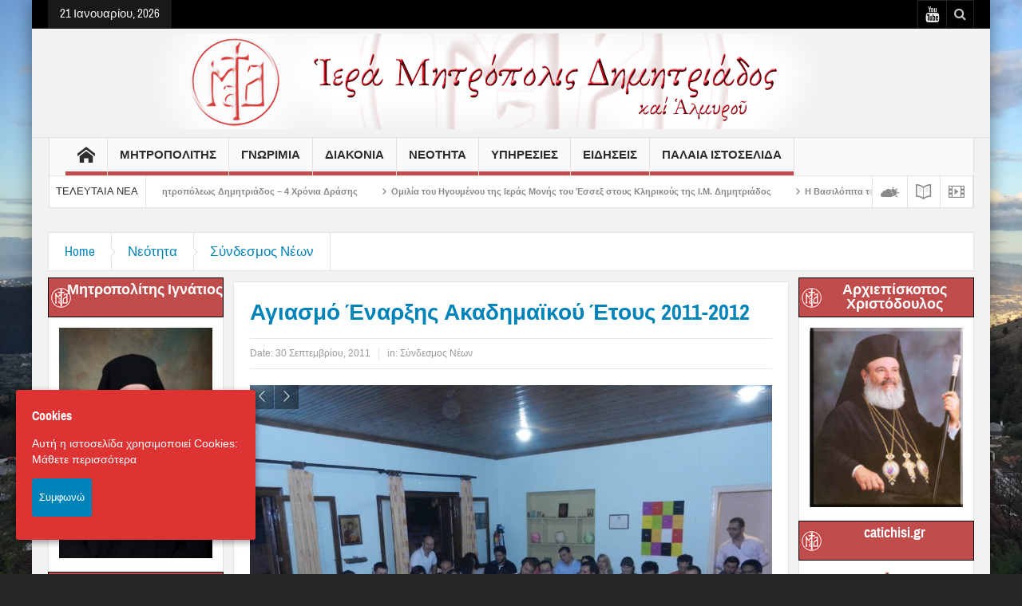

--- FILE ---
content_type: text/html; charset=UTF-8
request_url: https://imd.gr/2011/09/%CE%B1%CE%B3%CE%B9%CE%B1%CF%83%CE%BC%CF%8C-%CE%AD%CE%BD%CE%B1%CF%81%CE%BE%CE%B7%CF%82-%CE%B1%CE%BA%CE%B1%CE%B4%CE%B7%CE%BC%CE%B1%CF%8A%CE%BA%CE%BF%CF%8D-%CE%AD%CF%84%CE%BF%CF%85%CF%82-2011-2012/
body_size: 23093
content:
<!DOCTYPE html>
<html lang="el" class="no-js">
    <head>
        <meta charset="UTF-8" />
        <!--[if IE]>
        <meta http-equiv="X-UA-Compatible" content="IE=edge,chrome=1">
        <![endif]-->

	<link rel="profile" href="https://gmpg.org/xfn/11">
	<link rel="pingback" href="https://imd.gr/xmlrpc.php" />
    <title>Αγιασμό Έναρξης Ακαδημαϊκού Έτους 2011-2012 | Ιερά Μητρόπολη Δημητριάδος</title>
        <meta property="og:image" content="https://imd.gr/wp-content/uploads/2017/07/2011_sindesmos_agiasmos-300x225.jpg" />
    <meta property="og:image:width" content="300" />
    <meta property="og:image:height" content="300" />

    
    <meta property="og:title" content="Αγιασμό Έναρξης Ακαδημαϊκού Έτους 2011-2012" />
    <meta property="og:type" content="article" />
    <meta property="og:description" content="Ο Αγιασμός έναρξης της νέας ακαδημαϊκής χρονιάς τελέστηκε από το Σεβασμιώτατο Μητροπολίτη μας, για την ευλογημένη έναρξη των συναντήσεών μας, την Κυριακή 25 Σεπτεμβρίου 2011, ώρα 20.30, στο &quot;Πέρασμα&quot;," />
    <meta property="og:url" content="https://imd.gr/2011/09/%ce%b1%ce%b3%ce%b9%ce%b1%cf%83%ce%bc%cf%8c-%ce%ad%ce%bd%ce%b1%cf%81%ce%be%ce%b7%cf%82-%ce%b1%ce%ba%ce%b1%ce%b4%ce%b7%ce%bc%ce%b1%cf%8a%ce%ba%ce%bf%cf%8d-%ce%ad%cf%84%ce%bf%cf%85%cf%82-2011-2012/"/>
    <meta property="og:site_name" content="Ιερά Μητρόπολη Δημητριάδος" />

		<meta name="viewport" content="width=device-width, initial-scale=1, maximum-scale=1">
	        <link rel="stylesheet" type="text/css" href="https://imd.gr/wp-content/themes/multinews/css/print.css" media="print" />
    		<link rel="shortcut icon" href="https://imd.gr/wp-content/uploads/2017/03/logo_small2.png" />
			<link rel="apple-touch-icon" href="https://imd.gr/wp-content/themes/multinews/apple-touch-icon-precomposed.png" />
	<link rel='dns-prefetch' href='//fonts.googleapis.com' />
<link rel='dns-prefetch' href='//s.w.org' />
<link rel="alternate" type="application/rss+xml" title="Ροή RSS &raquo; Ιερά Μητρόπολη Δημητριάδος" href="https://imd.gr/feed/" />
<link rel="alternate" type="application/rss+xml" title="Ροή Σχολίων &raquo; Ιερά Μητρόπολη Δημητριάδος" href="https://imd.gr/comments/feed/" />
<!-- This site uses the Google Analytics by MonsterInsights plugin v7.12.3 - Using Analytics tracking - https://www.monsterinsights.com/ -->
<script type="text/javascript" data-cfasync="false">
    (window.gaDevIds=window.gaDevIds||[]).push("dZGIzZG");
	var mi_version         = '7.12.3';
	var mi_track_user      = true;
	var mi_no_track_reason = '';
	
	var disableStr = 'ga-disable-UA-31710460-10';

	/* Function to detect opted out users */
	function __gaTrackerIsOptedOut() {
		return document.cookie.indexOf(disableStr + '=true') > -1;
	}

	/* Disable tracking if the opt-out cookie exists. */
	if ( __gaTrackerIsOptedOut() ) {
		window[disableStr] = true;
	}

	/* Opt-out function */
	function __gaTrackerOptout() {
	  document.cookie = disableStr + '=true; expires=Thu, 31 Dec 2099 23:59:59 UTC; path=/';
	  window[disableStr] = true;
	}

	if ( 'undefined' === typeof gaOptout ) {
		function gaOptout() {
			__gaTrackerOptout();
		}
	}
	
	if ( mi_track_user ) {
		(function(i,s,o,g,r,a,m){i['GoogleAnalyticsObject']=r;i[r]=i[r]||function(){
			(i[r].q=i[r].q||[]).push(arguments)},i[r].l=1*new Date();a=s.createElement(o),
			m=s.getElementsByTagName(o)[0];a.async=1;a.src=g;m.parentNode.insertBefore(a,m)
		})(window,document,'script','//www.google-analytics.com/analytics.js','__gaTracker');

		__gaTracker('create', 'UA-31710460-10', 'auto');
		__gaTracker('set', 'forceSSL', true);
		__gaTracker('require', 'displayfeatures');
		__gaTracker('send','pageview');
	} else {
		console.log( "" );
		(function() {
			/* https://developers.google.com/analytics/devguides/collection/analyticsjs/ */
			var noopfn = function() {
				return null;
			};
			var noopnullfn = function() {
				return null;
			};
			var Tracker = function() {
				return null;
			};
			var p = Tracker.prototype;
			p.get = noopfn;
			p.set = noopfn;
			p.send = noopfn;
			var __gaTracker = function() {
				var len = arguments.length;
				if ( len === 0 ) {
					return;
				}
				var f = arguments[len-1];
				if ( typeof f !== 'object' || f === null || typeof f.hitCallback !== 'function' ) {
					console.log( 'Not running function __gaTracker(' + arguments[0] + " ....) because you are not being tracked. " + mi_no_track_reason );
					return;
				}
				try {
					f.hitCallback();
				} catch (ex) {

				}
			};
			__gaTracker.create = function() {
				return new Tracker();
			};
			__gaTracker.getByName = noopnullfn;
			__gaTracker.getAll = function() {
				return [];
			};
			__gaTracker.remove = noopfn;
			window['__gaTracker'] = __gaTracker;
					})();
		}
</script>
<!-- / Google Analytics by MonsterInsights -->
		<script type="text/javascript">
			window._wpemojiSettings = {"baseUrl":"https:\/\/s.w.org\/images\/core\/emoji\/12.0.0-1\/72x72\/","ext":".png","svgUrl":"https:\/\/s.w.org\/images\/core\/emoji\/12.0.0-1\/svg\/","svgExt":".svg","source":{"concatemoji":"https:\/\/imd.gr\/wp-includes\/js\/wp-emoji-release.min.js?ver=5.4.2"}};
			/*! This file is auto-generated */
			!function(e,a,t){var r,n,o,i,p=a.createElement("canvas"),s=p.getContext&&p.getContext("2d");function c(e,t){var a=String.fromCharCode;s.clearRect(0,0,p.width,p.height),s.fillText(a.apply(this,e),0,0);var r=p.toDataURL();return s.clearRect(0,0,p.width,p.height),s.fillText(a.apply(this,t),0,0),r===p.toDataURL()}function l(e){if(!s||!s.fillText)return!1;switch(s.textBaseline="top",s.font="600 32px Arial",e){case"flag":return!c([127987,65039,8205,9895,65039],[127987,65039,8203,9895,65039])&&(!c([55356,56826,55356,56819],[55356,56826,8203,55356,56819])&&!c([55356,57332,56128,56423,56128,56418,56128,56421,56128,56430,56128,56423,56128,56447],[55356,57332,8203,56128,56423,8203,56128,56418,8203,56128,56421,8203,56128,56430,8203,56128,56423,8203,56128,56447]));case"emoji":return!c([55357,56424,55356,57342,8205,55358,56605,8205,55357,56424,55356,57340],[55357,56424,55356,57342,8203,55358,56605,8203,55357,56424,55356,57340])}return!1}function d(e){var t=a.createElement("script");t.src=e,t.defer=t.type="text/javascript",a.getElementsByTagName("head")[0].appendChild(t)}for(i=Array("flag","emoji"),t.supports={everything:!0,everythingExceptFlag:!0},o=0;o<i.length;o++)t.supports[i[o]]=l(i[o]),t.supports.everything=t.supports.everything&&t.supports[i[o]],"flag"!==i[o]&&(t.supports.everythingExceptFlag=t.supports.everythingExceptFlag&&t.supports[i[o]]);t.supports.everythingExceptFlag=t.supports.everythingExceptFlag&&!t.supports.flag,t.DOMReady=!1,t.readyCallback=function(){t.DOMReady=!0},t.supports.everything||(n=function(){t.readyCallback()},a.addEventListener?(a.addEventListener("DOMContentLoaded",n,!1),e.addEventListener("load",n,!1)):(e.attachEvent("onload",n),a.attachEvent("onreadystatechange",function(){"complete"===a.readyState&&t.readyCallback()})),(r=t.source||{}).concatemoji?d(r.concatemoji):r.wpemoji&&r.twemoji&&(d(r.twemoji),d(r.wpemoji)))}(window,document,window._wpemojiSettings);
		</script>
		<style type="text/css">
img.wp-smiley,
img.emoji {
	display: inline !important;
	border: none !important;
	box-shadow: none !important;
	height: 1em !important;
	width: 1em !important;
	margin: 0 .07em !important;
	vertical-align: -0.1em !important;
	background: none !important;
	padding: 0 !important;
}
</style>
	<link rel='stylesheet' id='flick-css'  href='https://imd.gr/wp-content/plugins/mailchimp//css/flick/flick.css?ver=5.4.2' type='text/css' media='all' />
<link rel='stylesheet' id='mailchimpSF_main_css-css'  href='https://imd.gr/?mcsf_action=main_css&#038;ver=5.4.2' type='text/css' media='all' />
<!--[if IE]>
<link rel='stylesheet' id='mailchimpSF_ie_css-css'  href='https://imd.gr/wp-content/plugins/mailchimp/css/ie.css?ver=5.4.2' type='text/css' media='all' />
<![endif]-->
<link rel='stylesheet' id='wp-block-library-css'  href='https://imd.gr/wp-includes/css/dist/block-library/style.min.css?ver=5.4.2' type='text/css' media='all' />
<link rel='stylesheet' id='layerslider-css'  href='https://imd.gr/wp-content/plugins/LayerSlider/static/css/layerslider.css?ver=5.6.9' type='text/css' media='all' />
<link rel='stylesheet' id='ls-google-fonts-css'  href='https://fonts.googleapis.com/css?family=Lato:100,300,regular,700,900%7COpen+Sans:300%7CIndie+Flower:regular%7COswald:300,regular,700&#038;subset=latin%2Clatin-ext' type='text/css' media='all' />
<link rel='stylesheet' id='contact-form-7-css'  href='https://imd.gr/wp-content/plugins/contact-form-7/includes/css/styles.css?ver=5.2.2' type='text/css' media='all' />
<link rel='stylesheet' id='rs-plugin-settings-css'  href='https://imd.gr/wp-content/plugins/revslider/public/assets/css/settings.css?ver=5.3.1.5' type='text/css' media='all' />
<style id='rs-plugin-settings-inline-css' type='text/css'>
#rs-demo-id {}
</style>
<link rel='stylesheet' id='cookie-consent-style-css'  href='https://imd.gr/wp-content/plugins/uk-cookie-consent/assets/css/style.css?ver=5.4.2' type='text/css' media='all' />
<link rel='stylesheet' id='give-styles-css'  href='https://imd.gr/wp-content/plugins/give/assets/dist/css/give.css?ver=2.8.0' type='text/css' media='all' />
<link rel='stylesheet' id='wpgeo-mn-style-css'  href='https://imd.gr/wp-content/plugins/geodirectory-multinews/css/geo.css?ver=all' type='text/css' media='all' />
<link rel='stylesheet' id='multinews-style-css'  href='https://imd.gr/wp-content/themes/child-theme/style.css?ver=5.4.2' type='text/css' media='all' />
<link rel='stylesheet' id='main-css'  href='https://imd.gr/wp-content/themes/multinews/css/main.css?ver=5.4.2' type='text/css' media='all' />
<link rel='stylesheet' id='plugins-css'  href='https://imd.gr/wp-content/themes/multinews/css/plugins.css?ver=5.4.2' type='text/css' media='all' />
<link rel='stylesheet' id='responsive-css'  href='https://imd.gr/wp-content/themes/multinews/css/media.css?ver=5.4.2' type='text/css' media='all' />
<link rel='stylesheet' id='dashicons-css'  href='https://imd.gr/wp-includes/css/dashicons.min.css?ver=5.4.2' type='text/css' media='all' />
<link rel='stylesheet' id='wp-add-custom-css-css'  href='https://imd.gr?display_custom_css=css&#038;ver=5.4.2' type='text/css' media='all' />
<script type='text/javascript' src='https://imd.gr/wp-includes/js/jquery/jquery.js?ver=1.12.4-wp'></script>
<script type='text/javascript' src='https://imd.gr/wp-includes/js/jquery/jquery-migrate.min.js?ver=1.4.1'></script>
<script type='text/javascript' src='https://imd.gr/wp-content/plugins/mailchimp//js/scrollTo.js?ver=1.5.7'></script>
<script type='text/javascript' src='https://imd.gr/wp-includes/js/jquery/jquery.form.min.js?ver=4.2.1'></script>
<script type='text/javascript'>
/* <![CDATA[ */
var mailchimpSF = {"ajax_url":"https:\/\/imd.gr\/"};
/* ]]> */
</script>
<script type='text/javascript' src='https://imd.gr/wp-content/plugins/mailchimp//js/mailchimp.js?ver=1.5.7'></script>
<script type='text/javascript' src='https://imd.gr/wp-includes/js/jquery/ui/core.min.js?ver=1.11.4'></script>
<script type='text/javascript' src='https://imd.gr/wp-content/plugins/mailchimp//js/datepicker.js?ver=5.4.2'></script>
<script type='text/javascript'>
/* <![CDATA[ */
var monsterinsights_frontend = {"js_events_tracking":"true","download_extensions":"doc,pdf,ppt,zip,xls,docx,pptx,xlsx","inbound_paths":"[]","home_url":"https:\/\/imd.gr","hash_tracking":"false"};
/* ]]> */
</script>
<script type='text/javascript' src='https://imd.gr/wp-content/plugins/google-analytics-for-wordpress/assets/js/frontend.min.js?ver=7.12.3'></script>
<script type='text/javascript' src='https://imd.gr/wp-content/plugins/LayerSlider/static/js/greensock.js?ver=1.11.8'></script>
<script type='text/javascript'>
/* <![CDATA[ */
var LS_Meta = {"v":"5.6.9"};
/* ]]> */
</script>
<script type='text/javascript' src='https://imd.gr/wp-content/plugins/LayerSlider/static/js/layerslider.kreaturamedia.jquery.js?ver=5.6.9'></script>
<script type='text/javascript' src='https://imd.gr/wp-content/plugins/LayerSlider/static/js/layerslider.transitions.js?ver=5.6.9'></script>
<script type='text/javascript' src='https://imd.gr/wp-content/plugins/revslider/public/assets/js/jquery.themepunch.tools.min.js?ver=5.3.1.5'></script>
<script type='text/javascript' src='https://imd.gr/wp-content/plugins/revslider/public/assets/js/jquery.themepunch.revolution.min.js?ver=5.3.1.5'></script>
<script type='text/javascript' src='https://imd.gr/wp-content/plugins/give/assets/dist/js/babel-polyfill.js?ver=2.8.0'></script>
<script type='text/javascript'>
/* <![CDATA[ */
var give_global_vars = {"ajaxurl":"https:\/\/imd.gr\/wp-admin\/admin-ajax.php","checkout_nonce":"616e2b9fcb","currency":"EUR","currency_sign":"\u20ac","currency_pos":"before","thousands_separator":".","decimal_separator":",","no_gateway":"Please select a payment method.","bad_minimum":"The minimum custom donation amount for this form is","bad_maximum":"The maximum custom donation amount for this form is","general_loading":"Loading...","purchase_loading":"Please Wait...","number_decimals":"2","give_version":"2.8.0","magnific_options":{"main_class":"give-modal","close_on_bg_click":false},"form_translation":{"payment-mode":"Please select payment mode.","give_first":"Please enter your first name.","give_email":"Please enter a valid email address.","give_user_login":"Invalid email address or username.","give_user_pass":"Enter a password.","give_user_pass_confirm":"Enter the password confirmation.","give_agree_to_terms":"You must agree to the terms and conditions."},"confirm_email_sent_message":"Please check your email and click on the link to access your complete donation history.","ajax_vars":{"ajaxurl":"https:\/\/imd.gr\/wp-admin\/admin-ajax.php","ajaxNonce":"ae586389a3","loading":"Loading","select_option":"Please select an option","default_gateway":"paypal","permalinks":"1","number_decimals":2},"cookie_hash":"836b1e6936090ab1b78b0b1a05082e07","session_nonce_cookie_name":"wp-give_session_reset_nonce_836b1e6936090ab1b78b0b1a05082e07","session_cookie_name":"wp-give_session_836b1e6936090ab1b78b0b1a05082e07","delete_session_nonce_cookie":"0"};
var giveApiSettings = {"root":"https:\/\/imd.gr\/wp-json\/give-api\/v2\/","rest_base":"give-api\/v2"};
/* ]]> */
</script>
<script type='text/javascript' src='https://imd.gr/wp-content/plugins/give/assets/dist/js/give.js?ver=2.8.0'></script>
<meta name="generator" content="Powered by LayerSlider 5.6.9 - Multi-Purpose, Responsive, Parallax, Mobile-Friendly Slider Plugin for WordPress." />
<!-- LayerSlider updates and docs at: https://kreaturamedia.com/layerslider-responsive-wordpress-slider-plugin/ -->
<link rel='https://api.w.org/' href='https://imd.gr/wp-json/' />
<link rel="EditURI" type="application/rsd+xml" title="RSD" href="https://imd.gr/xmlrpc.php?rsd" />
<link rel="wlwmanifest" type="application/wlwmanifest+xml" href="https://imd.gr/wp-includes/wlwmanifest.xml" /> 
<meta name="generator" content="WordPress 5.4.2" />
<link rel="canonical" href="https://imd.gr/2011/09/%ce%b1%ce%b3%ce%b9%ce%b1%cf%83%ce%bc%cf%8c-%ce%ad%ce%bd%ce%b1%cf%81%ce%be%ce%b7%cf%82-%ce%b1%ce%ba%ce%b1%ce%b4%ce%b7%ce%bc%ce%b1%cf%8a%ce%ba%ce%bf%cf%8d-%ce%ad%cf%84%ce%bf%cf%85%cf%82-2011-2012/" />
<link rel='shortlink' href='https://imd.gr/?p=7922' />
<link rel="alternate" type="application/json+oembed" href="https://imd.gr/wp-json/oembed/1.0/embed?url=https%3A%2F%2Fimd.gr%2F2011%2F09%2F%25ce%25b1%25ce%25b3%25ce%25b9%25ce%25b1%25cf%2583%25ce%25bc%25cf%258c-%25ce%25ad%25ce%25bd%25ce%25b1%25cf%2581%25ce%25be%25ce%25b7%25cf%2582-%25ce%25b1%25ce%25ba%25ce%25b1%25ce%25b4%25ce%25b7%25ce%25bc%25ce%25b1%25cf%258a%25ce%25ba%25ce%25bf%25cf%258d-%25ce%25ad%25cf%2584%25ce%25bf%25cf%2585%25cf%2582-2011-2012%2F" />
<link rel="alternate" type="text/xml+oembed" href="https://imd.gr/wp-json/oembed/1.0/embed?url=https%3A%2F%2Fimd.gr%2F2011%2F09%2F%25ce%25b1%25ce%25b3%25ce%25b9%25ce%25b1%25cf%2583%25ce%25bc%25cf%258c-%25ce%25ad%25ce%25bd%25ce%25b1%25cf%2581%25ce%25be%25ce%25b7%25cf%2582-%25ce%25b1%25ce%25ba%25ce%25b1%25ce%25b4%25ce%25b7%25ce%25bc%25ce%25b1%25cf%258a%25ce%25ba%25ce%25bf%25cf%258d-%25ce%25ad%25cf%2584%25ce%25bf%25cf%2585%25cf%2582-2011-2012%2F&#038;format=xml" />
<script type="text/javascript">
        jQuery(function($) {
            $('.date-pick').each(function() {
                var format = $(this).data('format') || 'mm/dd/yyyy';
                format = format.replace(/yyyy/i, 'yy');
                $(this).datepicker({
                    autoFocusNextInput: true,
                    constrainInput: false,
                    changeMonth: true,
                    changeYear: true,
                    beforeShow: function(input, inst) { $('#ui-datepicker-div').addClass('show'); },
                    dateFormat: format.toLowerCase(),
                });
            });
            d = new Date();
            $('.birthdate-pick').each(function() {
                var format = $(this).data('format') || 'mm/dd';
                format = format.replace(/yyyy/i, 'yy');
                $(this).datepicker({
                    autoFocusNextInput: true,
                    constrainInput: false,
                    changeMonth: true,
                    changeYear: false,
                    minDate: new Date(d.getFullYear(), 1-1, 1),
                    maxDate: new Date(d.getFullYear(), 12-1, 31),
                    beforeShow: function(input, inst) { $('#ui-datepicker-div').removeClass('show'); },
                    dateFormat: format.toLowerCase(),
                });

            });

        });
    </script>
<style id="ctcc-css" type="text/css" media="screen">
				#catapult-cookie-bar {
					box-sizing: border-box;
					max-height: 0;
					opacity: 0;
					z-index: 99999;
					overflow: hidden;
					color: #ffffff;
					position: fixed;
					left: 20px;
					bottom: 6%;
					width: 300px;
					background-color: #dd3333;
				}
				#catapult-cookie-bar a {
					color: #ffffff;
				}
				#catapult-cookie-bar .x_close span {
					background-color: #ffffff;
				}
				button#catapultCookie {
					background:;
					color: #ffffff;
					border: 0; padding: 6px 9px; border-radius: 3px;
				}
				#catapult-cookie-bar h3 {
					color: #ffffff;
				}
				.has-cookie-bar #catapult-cookie-bar {
					opacity: 1;
					max-height: 999px;
					min-height: 30px;
				}</style><meta name="generator" content="Give v2.8.0" />
	<script type="text/javascript">
	jQuery(document).ready(function($) {
		if ( $( ".geodir_full_page" ).length ) {
			if ($.trim($('.geodir_full_page').html()) === ''){
				$('.geodir_full_page').css({ 'display': 'none'});
			}
		}
	});
	</script>
	<!--[if lt IE 9]>
	<script src="https://imd.gr/wp-content/themes/multinews/framework/helpers/js/html5.js"></script>
	<script src="https://imd.gr/wp-content/themes/multinews/framework/helpers/js/IE9.js"></script>
	<![endif]-->
<meta name="generator" content="Powered by Visual Composer - drag and drop page builder for WordPress."/>
<!--[if lte IE 9]><link rel="stylesheet" type="text/css" href="https://imd.gr/wp-content/plugins/js_composer/assets/css/vc_lte_ie9.min.css" media="screen"><![endif]--><meta name="generator" content="Powered by Slider Revolution 5.3.1.5 - responsive, Mobile-Friendly Slider Plugin for WordPress with comfortable drag and drop interface." />
	<script type="text/javascript">
	jQuery(document).ready(function($) {
	$("body").backstretch([
	"https://imd.gr/wp-content/uploads/2017/03/IMG_4717.jpg",
	], {duration: 5000, fade: 750},"next");
	});
	</script>
	<style type="text/css" class="multinews-custom-dynamic-css">
					header.block-title h2 a, header.block-title h2, .section-header h2.section-title a, .section-header h2.section-title{
			color: ;
		}
				.widget-title h2{
			color: ;
		}
				.header-wrap > .inner,
		.header-wrap{
			line-height: 130px;
			height: 130px;
		}
				
	.logo{
		float: none;
		text-align: center;
	}
	.header-banner{
		float: none;
		margin: auto;
		margin-bottom: 20px;
	}
	.header-wrap > .inner, .header-wrap {
		height: auto;
	}
						.navigation .mom-megamenu ul li.active:before, .navigation .mom-megamenu ul li:hover:before{
			border-left-color: ;
		}
					/* navigation style */
			
	
		body, body.theme_layout_full {
}
body {

}

/* ==========================================================================
                 	Visual composer
========================================================================== */
.wpb_row, .wpb_content_element, ul.wpb_thumbnails-fluid > li, .wpb_button {
    margin-bottom: 20px;
}
.wpb_row .wpb_wrapper > *:last-child {
	margin-bottom: 0;
}

.inner, .main-container {
width:auto;
padding: 0 20px;
}
.main-content, .main-content.vc_column_container {
width:60%;
}
.sidebar, .sidebar.vc_column_container, .media-filter {
width:19%;
}
.secondary-sidebar, .secondary-sidebar.vc_column_container {
width:19%;
}
</style>
<noscript><style type="text/css"> .wpb_animate_when_almost_visible { opacity: 1; }</style></noscript></head>
        <body class="post-template-default single single-post postid-7922 single-format-gallery wpgeo-mn both-sidebars-all both-sides-true singular hst2 fade-imgs-in-appear responsive_enabled wp_gallery_lightbox_on post_views_with_ajax multinews-1.0 mom-body wpb-js-composer js-comp-ver-5.0.1 vc_responsive" role="article" itemscope="" itemtype="http://schema.org/Article">
        	<!--[if lt IE 7]>
            <p class="browsehappy">You are using an <strong>outdated</strong> browser. Please <a href="http://browsehappy.com/">upgrade your browser</a> to improve your experience.</p>
        <![endif]-->
    	                <div class="wrap_every_thing">
        <div class="fixed_wrap fixed clearfix"><!--fixed layout-->
            <div class="wrap clearfix"><!--wrap-->
                <header class="header"><!--Header-->
                <div id="header-wrapper"><!-- header wrap -->
                				<div class="top-bar"><!--topbar-->
    <div class="inner"><!--inner-->
<div class="today_date">
<p>21 Ιανουαρίου, 2026</p>
</div>

             
<div class="top-bar-right">
    <ul class="top-social-icon">
	      <li class="youtube"><a href="https://www.youtube.com/user/IMDimitriados" target="_blank"></a></li>
        	<li class="top-search"><a href="#"></a>
        <div class="search-dropdown">
          <form class="mom-search-form" method="get" action="https://imd.gr/">
              <input type="text" id="tb-search" class="sf" name="s" placeholder="Enter keywords and press enter" required="" autocomplete="off">
            <span class="sf-loading"><img src="https://imd.gr/wp-content/themes/multinews/images/ajax-search-nav.png" alt="search" width="16" height="16"></span>                      </form>
                    <div class="ajax-search-results"></div>
                  </div>
      </li>
  	        </ul>
</div>

        </div><!--inner-->
    </div><!--topbar-->

                    <div class="header-wrap"><!--header content-->
                        <div class="inner"><!--inner-->
                        	    <div class="logo" itemscope="itemscope" itemtype="http://schema.org/Organization">
        
                <img class="print-logo" itemprop="logo" src="https://imd.gr/wp-content/uploads/2017/03/header_imd.png" width="930" height="120" alt="Ιερά Μητρόπολη Δημητριάδος"/> 
                 
        <a href="https://imd.gr" itemprop="url" title="Ιερά Μητρόπολη Δημητριάδος">
                		<img itemprop="logo" src="https://imd.gr/wp-content/uploads/2017/03/header_imd.png" alt="Ιερά Μητρόπολη Δημητριάδος"/>  
                
        		
        		        			<img itemprop="logo" class="mom_retina_logo" src="https://imd.gr/wp-content/uploads/2017/03/header_imd.png" alt="Ιερά Μητρόπολη Δημητριάδος" />
        				        </a>
         

        <meta itemprop="name" content="Ιερά Μητρόπολη Δημητριάδος">
    </div>
                
    <div class="header-banner">
				<div class="mom-ads-wrap  ">
	<div class="mom-ads " style="">
		<div class="mom-ads-inner">
		
		</div>
	</div>	<!--Mom ads-->
	</div>
    </div>
                        </div><!--inner-->
                    </div><!--header content-->
                </div><!-- header wrap -->

				<nav id="navigation" class="navigation  dd-effect-slide " data-sticky_logo="" data-sticky_logo_width="" role="navigation" itemscope="itemscope" itemtype="http://schema.org/SiteNavigationElement"><!--Navigation-->
<div class="inner"><!--inner-->
		<ul id="menu-main-menu" class="main-menu main-default-menu"><li id="menu-item-3600" class="menu-item menu-item-type-post_type menu-item-object-page menu-item-home menu-item-iconsOnly menu-item-depth-0"><a href="https://imd.gr/"><i class="icon_only momizat-icon-home"></i><span class="icon_only_label">Τελευταια Νεα</span><span class="menu_bl" style="background:#c04c4c;"></span></a></li>
<li id="menu-item-3584" class="menu-item menu-item-type-taxonomy menu-item-object-category menu-item-has-children menu-parent-item menu-item-depth-0"><a href="https://imd.gr/category/mitropolitis/">Μητροπολιτης<span class="menu_bl" style="background:#c04c4c;"></span></a>
<ul class="sub-menu ">
	<li id="menu-item-3593" class="menu-item menu-item-type-post_type menu-item-object-post active menu-item-depth-1"><a href="https://imd.gr/2017/03/%ce%bc%ce%b7%cf%84%cf%81%ce%bf%cf%80%ce%bf%ce%bb%ce%af%cf%84%ce%b7%cf%82/">Μητροπολίτης</a></li>
	<li id="menu-item-3588" class="menu-item menu-item-type-taxonomy menu-item-object-category menu-item-depth-1"><a href="https://imd.gr/category/mitropolitis/%ce%bf%ce%bc%ce%b9%ce%bb%ce%af%ce%b5%cf%82-%cf%87%ce%b1%ce%b9%cf%81%ce%b5%cf%84%ce%b9%cf%83%ce%bc%ce%bf%ce%af/">Ομιλίες – Χαιρετισμοί</a></li>
	<li id="menu-item-3586" class="menu-item menu-item-type-taxonomy menu-item-object-category menu-item-depth-1"><a href="https://imd.gr/category/mitropolitis/%ce%b5%ce%b3%ce%ba%cf%8d%ce%ba%ce%bb%ce%b9%ce%bf%ce%b9/">Εγκύκλιοι</a></li>
	<li id="menu-item-3594" class="menu-item menu-item-type-post_type menu-item-object-post menu-item-depth-1"><a href="https://imd.gr/2022/01/%cf%80%cf%81%cf%8c%ce%b3%cf%81%ce%b1%ce%bc%ce%bc%ce%b1-%ce%bc%ce%b7%cf%84%cf%81%ce%bf%cf%80%ce%bf%ce%bb%ce%af%cf%84%ce%bf%cf%85/">Πρόγραμμα Μητροπολίτου</a></li>
	<li id="menu-item-3587" class="menu-item menu-item-type-taxonomy menu-item-object-category menu-item-depth-1"><a href="https://imd.gr/category/mitropolitis/%ce%bc%ce%b7%ce%bd%cf%8d%ce%bc%ce%b1%cf%84%ce%b1/">Μηνύματα</a></li>
	<li id="menu-item-3585" class="menu-item menu-item-type-taxonomy menu-item-object-category menu-item-depth-1"><a href="https://imd.gr/category/mitropolitis/%ce%b1%cf%81%ce%b8%cf%81%ce%bf%ce%b3%cf%81%ce%b1%cf%86%ce%af%ce%b1/">Αρθρογραφία</a></li>
	<li id="menu-item-3590" class="menu-item menu-item-type-taxonomy menu-item-object-category menu-item-depth-1"><a href="https://imd.gr/category/mitropolitis/%cf%83%cf%85%ce%bd%ce%b5%ce%bd%cf%84%ce%b5%cf%8d%ce%be%ce%b5%ce%b9%cf%82/">Συνεντεύξεις</a></li>
	<li id="menu-item-3589" class="menu-item menu-item-type-taxonomy menu-item-object-category menu-item-depth-1"><a href="https://imd.gr/category/mitropolitis/%cf%80%cf%81%ce%bf%ce%ba%ce%ac%cf%84%ce%bf%cf%87%ce%bf%ce%b9/">Προκάτοχοι</a></li>
</ul>
<i class='responsive-caret'></i>
</li>
<li id="menu-item-3576" class="menu-item menu-item-type-taxonomy menu-item-object-category menu-item-has-children menu-parent-item menu-item-depth-0"><a href="https://imd.gr/category/%ce%b3%ce%bd%cf%89%cf%81%ce%b9%ce%bc%ce%af%ce%b1/">Γνωριμια<span class="menu_bl" style="background:#c04c4c;"></span></a>
<ul class="sub-menu ">
	<li id="menu-item-3578" class="menu-item menu-item-type-taxonomy menu-item-object-category active menu-item-depth-1"><a href="https://imd.gr/category/%ce%b3%ce%bd%cf%89%cf%81%ce%b9%ce%bc%ce%af%ce%b1/%cf%83%ce%b1%ce%bd-%cf%83%ce%ae%ce%bc%ce%b5%cf%81%ce%b1-%cf%80%cf%81%ce%b9%ce%bd-%ce%b1%cf%80%cf%8c-15-%cf%87%cf%81%cf%8c%ce%bd%ce%b9%ce%b1/">Σαν σήμερα&#8230; πριν από 15 χρόνια</a></li>
	<li id="menu-item-3595" class="menu-item menu-item-type-post_type menu-item-object-post menu-item-depth-1"><a href="https://imd.gr/2017/03/%ce%b9%cf%83%cf%84%ce%bf%cf%81%ce%b9%ce%ba%cf%8c-%ce%b9%ce%b5%cf%81%ce%ac%cf%82-%ce%bc%ce%b7%cf%84%cf%81%ce%bf%cf%80%cf%8c%ce%bb%ce%b5%cf%89%cf%82-%ce%b4%ce%b7%ce%bc%ce%b7%cf%84%cf%81%ce%b9%ce%ac/">Ιστορικό</a></li>
	<li id="menu-item-3610" class="menu-item menu-item-type-taxonomy menu-item-object-category menu-item-has-children menu-parent-item menu-item-depth-1"><a href="https://imd.gr/category/%ce%b3%ce%bd%cf%89%cf%81%ce%b9%ce%bc%ce%af%ce%b1/%ce%b4%ce%bf%ce%bc%ce%ae/">Δομή</a>
	<ul class="sub-menu ">
		<li id="menu-item-3617" class="menu-item menu-item-type-post_type menu-item-object-post menu-item-depth-2"><a href="https://imd.gr/2017/03/%ce%b4%ce%bf%ce%bc%ce%ae-%ce%ba%ce%b1%ce%b9-%ce%b3%cf%81%ce%b1%cf%86%ce%b5%ce%af%ce%b1-%cf%84%ce%b7%cf%82-%ce%b9%ce%b5%cf%81%ce%ac%cf%82-%ce%bc%ce%b7%cf%84%cf%81%ce%bf%cf%80%cf%8c%ce%bb%ce%b5%cf%89/">Δομή και Γραφεία της Ιεράς Μητροπόλεως</a></li>
		<li id="menu-item-3616" class="menu-item menu-item-type-post_type menu-item-object-post menu-item-depth-2"><a href="https://imd.gr/2017/03/%ce%b1%cf%81%cf%87%ce%b9%ce%b5%cf%81%ce%b1%cf%84%ce%b9%ce%ba%ce%ad%cf%82-%cf%80%ce%b5%cf%81%ce%b9%cf%86%ce%ad%cf%81%ce%b5%ce%b9%ce%b5%cf%82/">Αρχιερατικές Περιφέρειες</a></li>
	</ul>
<i class='responsive-caret'></i>
</li>
	<li id="menu-item-5378" class="menu-item menu-item-type-custom menu-item-object-custom menu-item-depth-1"><a href="http://old.imd.gr/articles/top/ieroi_naoi/810">Ιεροί Ναοί</a></li>
	<li id="menu-item-3612" class="menu-item menu-item-type-taxonomy menu-item-object-category menu-item-depth-1"></li>
	<li id="menu-item-5723" class="menu-item menu-item-type-custom menu-item-object-custom menu-item-depth-1"><a href="http://old.imd.gr/articles/top/ieres_mones/173">Ιερές Μονές</a></li>
	<li id="menu-item-3613" class="menu-item menu-item-type-taxonomy menu-item-object-category menu-item-depth-1"><a href="https://imd.gr/category/%ce%b3%ce%bd%cf%89%cf%81%ce%b9%ce%bc%ce%af%ce%b1/%cf%84%ce%bf%cf%80%ce%b9%ce%ba%ce%bf%ce%af-%ce%ac%ce%b3%ce%b9%ce%bf%ce%b9-%ce%b3%ce%bd%cf%89%cf%81%ce%b9%ce%bc%ce%af%ce%b1/">Τοπικοί Άγιοι</a></li>
	<li id="menu-item-3615" class="menu-item menu-item-type-post_type menu-item-object-post menu-item-depth-1"><a href="https://imd.gr/2017/03/%cf%84%ce%bf%cf%80%ce%b9%ce%ba%ce%ad%cf%82-%ce%b5%ce%bf%cf%81%cf%84%ce%ad%cf%82/">Τοπικές Εορτές</a></li>
	<li id="menu-item-3577" class="menu-item menu-item-type-taxonomy menu-item-object-category menu-item-depth-1"><a href="https://imd.gr/category/%ce%b3%ce%bd%cf%89%cf%81%ce%b9%ce%bc%ce%af%ce%b1/%cf%80%cf%81%cf%8c%ce%b3%cf%81%ce%b1%ce%bc%ce%bc%ce%b1-%ce%b1%ce%ba%ce%bf%ce%bb%ce%bf%cf%85%ce%b8%ce%b9%cf%8e%ce%bd/">Πρόγραμμα Ακολουθιών</a></li>
	<li id="menu-item-3598" class="menu-item menu-item-type-post_type menu-item-object-post menu-item-depth-1"><a href="https://imd.gr/2017/03/%cf%80%cf%81%cf%8c%ce%b3%cf%81%ce%b1%ce%bc%ce%bc%ce%b1-%ce%b9%ce%b5%cf%81%cf%8e%ce%bd-%ce%b1%ce%b3%cf%81%cf%85%cf%80%ce%bd%ce%b9%cf%8e%ce%bd/">Ιερές Αγρυπνίες</a></li>
	<li id="menu-item-3614" class="menu-item menu-item-type-taxonomy menu-item-object-category menu-item-has-children menu-parent-item menu-item-depth-1"><a href="https://imd.gr/category/%ce%b3%ce%bd%cf%89%cf%81%ce%b9%ce%bc%ce%af%ce%b1/%cf%87%cf%8e%cf%81%ce%bf%ce%b9-%ce%b5%ce%ba%ce%b4%ce%b7%ce%bb%cf%8e%cf%83%ce%b5%cf%89%ce%bd/">Χώροι Εκδηλώσεων</a>
	<ul class="sub-menu ">
		<li id="menu-item-3636" class="menu-item menu-item-type-post_type menu-item-object-post menu-item-depth-2"><a href="https://imd.gr/2017/03/%cf%83%cf%85%ce%bd%ce%b5%ce%b4%cf%81%ce%b9%ce%b1%ce%ba%cf%8c-%ce%ba%ce%ad%ce%bd%cf%84%cf%81%ce%bf-%ce%b8%ce%b5%cf%83%cf%83%ce%b1%ce%bb%ce%af%ce%b1%cf%82/">Συνεδριακό Κέντρο Θεσσαλίας</a></li>
		<li id="menu-item-3635" class="menu-item menu-item-type-post_type menu-item-object-post menu-item-depth-2"><a href="https://imd.gr/2017/03/%cf%80%ce%bd%ce%b5%cf%85%ce%bc%ce%b1%cf%84%ce%b9%ce%ba%cf%8c-%ce%ba%ce%ad%ce%bd%cf%84%cf%81%ce%bf/">Πνευματικό Κέντρο</a></li>
	</ul>
<i class='responsive-caret'></i>
</li>
</ul>
<i class='responsive-caret'></i>
</li>
<li id="menu-item-3579" class="menu-item menu-item-type-taxonomy menu-item-object-category menu-item-has-children menu-parent-item menu-item-depth-0"><a href="https://imd.gr/category/%ce%b4%ce%b9%ce%b1%ce%ba%ce%bf%ce%bd%ce%af%ce%b1/">Διακονια<span class="menu_bl" style="background:#c04c4c;"></span></a>
<ul class="sub-menu ">
	<li id="menu-item-3581" class="menu-item menu-item-type-taxonomy menu-item-object-category menu-item-has-children menu-parent-item active menu-item-depth-1"><a href="https://imd.gr/category/%ce%b4%ce%b9%ce%b1%ce%ba%ce%bf%ce%bd%ce%af%ce%b1/%cf%80%ce%bd%ce%b5%cf%85%ce%bc%ce%b1%cf%84%ce%b9%ce%ba%ce%ae-%ce%b4%ce%b9%ce%b1%ce%ba%ce%bf%ce%bd%ce%af%ce%b1/">Πνευματική Διακονία</a>
	<ul class="sub-menu ">
		<li id="menu-item-5377" class="menu-item menu-item-type-custom menu-item-object-custom menu-item-depth-2"><a href="http://old.imd.gr/page/top/antiairetika">Αντιαιρετικά</a></li>
		<li id="menu-item-3582" class="menu-item menu-item-type-taxonomy menu-item-object-category menu-item-has-children menu-parent-item menu-item-depth-2">
		<ul class="sub-menu ">
			<li id="menu-item-3734" class="menu-item menu-item-type-taxonomy menu-item-object-category menu-item-depth-3"></li>
			<li id="menu-item-3725" class="menu-item menu-item-type-taxonomy menu-item-object-category menu-item-depth-3"></li>
			<li id="menu-item-3727" class="menu-item menu-item-type-taxonomy menu-item-object-category menu-item-depth-3"></li>
			<li id="menu-item-3726" class="menu-item menu-item-type-taxonomy menu-item-object-category menu-item-depth-3"></li>
			<li id="menu-item-3724" class="menu-item menu-item-type-taxonomy menu-item-object-category menu-item-depth-3"></li>
			<li id="menu-item-3723" class="menu-item menu-item-type-taxonomy menu-item-object-category menu-item-depth-3"></li>
			<li id="menu-item-3722" class="menu-item menu-item-type-taxonomy menu-item-object-category menu-item-depth-3"></li>
		</ul>
<i class='responsive-caret'></i>
</li>
		<li id="menu-item-3728" class="menu-item menu-item-type-taxonomy menu-item-object-category menu-item-depth-2"><a href="https://imd.gr/category/%ce%b4%ce%b9%ce%b1%ce%ba%ce%bf%ce%bd%ce%af%ce%b1/%cf%80%ce%bd%ce%b5%cf%85%ce%bc%ce%b1%cf%84%ce%b9%ce%ba%ce%ae-%ce%b4%ce%b9%ce%b1%ce%ba%ce%bf%ce%bd%ce%af%ce%b1/%ce%b3%cf%81%ce%b1%cf%80%cf%84%cf%8c-%ce%ba%ce%ae%cf%81%cf%85%ce%b3%ce%bc%ce%b1/">Γραπτό Κήρυγμα</a></li>
		<li id="menu-item-3735" class="menu-item menu-item-type-taxonomy menu-item-object-category menu-item-depth-2"><a href="https://imd.gr/category/%ce%b4%ce%b9%ce%b1%ce%ba%ce%bf%ce%bd%ce%af%ce%b1/%cf%80%ce%bd%ce%b5%cf%85%ce%bc%ce%b1%cf%84%ce%b9%ce%ba%ce%ae-%ce%b4%ce%b9%ce%b1%ce%ba%ce%bf%ce%bd%ce%af%ce%b1/%cf%87%ce%bf%cf%81%cf%89%ce%b4%ce%af%ce%b1-%ce%ba%ce%bb%ce%b7%cf%81%ce%b9%ce%ba%cf%8e%ce%bd/">Χορωδία Κληρικών</a></li>
		<li id="menu-item-3729" class="menu-item menu-item-type-taxonomy menu-item-object-category menu-item-depth-2"><a href="https://imd.gr/category/%ce%b4%ce%b9%ce%b1%ce%ba%ce%bf%ce%bd%ce%af%ce%b1/%cf%80%ce%bd%ce%b5%cf%85%ce%bc%ce%b1%cf%84%ce%b9%ce%ba%ce%ae-%ce%b4%ce%b9%ce%b1%ce%ba%ce%bf%ce%bd%ce%af%ce%b1/%ce%b5%ce%ba%ce%b4%cf%8c%cf%83%ce%b5%ce%b9%cf%82/">Εκδόσεις</a></li>
		<li id="menu-item-3733" class="menu-item menu-item-type-taxonomy menu-item-object-category menu-item-depth-2"><a href="https://imd.gr/category/%ce%b4%ce%b9%ce%b1%ce%ba%ce%bf%ce%bd%ce%af%ce%b1/%cf%80%ce%bd%ce%b5%cf%85%ce%bc%ce%b1%cf%84%ce%b9%ce%ba%ce%ae-%ce%b4%ce%b9%ce%b1%ce%ba%ce%bf%ce%bd%ce%af%ce%b1/%cf%80%ce%bb%ce%b7%cf%81%ce%bf%cf%86%cf%8c%cf%81%ce%b7%cf%83%ce%b7/">Πληροφόρηση</a></li>
		<li id="menu-item-3731" class="menu-item menu-item-type-taxonomy menu-item-object-category menu-item-depth-2"><a href="https://imd.gr/category/%ce%b4%ce%b9%ce%b1%ce%ba%ce%bf%ce%bd%ce%af%ce%b1/%cf%80%ce%bd%ce%b5%cf%85%ce%bc%ce%b1%cf%84%ce%b9%ce%ba%ce%ae-%ce%b4%ce%b9%ce%b1%ce%ba%ce%bf%ce%bd%ce%af%ce%b1/%ce%b5%cf%80%ce%af%ce%ba%ce%b1%ce%b9%cf%81%ce%b1-%cf%80%ce%bd%ce%b5%cf%85%ce%bc%ce%b1%cf%84%ce%b9%ce%ba%ce%ac/">Επίκαιρα Πνευματικά</a></li>
		<li id="menu-item-3732" class="menu-item menu-item-type-taxonomy menu-item-object-category menu-item-depth-2"><a href="https://imd.gr/category/%ce%b4%ce%b9%ce%b1%ce%ba%ce%bf%ce%bd%ce%af%ce%b1/%cf%80%ce%bd%ce%b5%cf%85%ce%bc%ce%b1%cf%84%ce%b9%ce%ba%ce%ae-%ce%b4%ce%b9%ce%b1%ce%ba%ce%bf%ce%bd%ce%af%ce%b1/%ce%bc%ce%b5%ce%bb%ce%ad%cf%84%ce%b7-%ce%b1%ce%b3%ce%af%ce%b1%cf%82-%ce%b3%cf%81%ce%b1%cf%86%ce%ae%cf%82/">Μελέτη Αγίας Γραφής</a></li>
		<li id="menu-item-3752" class="menu-item menu-item-type-post_type menu-item-object-post menu-item-depth-2"><a href="https://imd.gr/2017/03/%ce%b7-%ce%b2%ce%b9%ce%b2%ce%bb%ce%b9%ce%bf%ce%b8%ce%ae%ce%ba%ce%b7-%cf%84%ce%b7%cf%82-%ce%b1%ce%ba%ce%b1%ce%b4%ce%b7%ce%bc%ce%af%ce%b1%cf%82-%ce%b8%ce%b5%ce%bf%ce%bb%ce%bf%ce%b3%ce%b9%ce%ba%cf%8e/">Η Βιβλιοθήκη της Ακαδημίας Θεολογικών Σπουδών</a></li>
		<li id="menu-item-3751" class="menu-item menu-item-type-post_type menu-item-object-post menu-item-depth-2"><a href="https://imd.gr/2017/03/%ce%b5%ce%b9%cf%83%ce%bf%ce%b4%ce%b9%ce%ba%cf%8c%ce%bd/">Εισοδικόν</a></li>
		<li id="menu-item-3730" class="menu-item menu-item-type-taxonomy menu-item-object-category menu-item-depth-2"><a href="https://imd.gr/category/%ce%b4%ce%b9%ce%b1%ce%ba%ce%bf%ce%bd%ce%af%ce%b1/%cf%80%ce%bd%ce%b5%cf%85%ce%bc%ce%b1%cf%84%ce%b9%ce%ba%ce%ae-%ce%b4%ce%b9%ce%b1%ce%ba%ce%bf%ce%bd%ce%af%ce%b1/%ce%b5%ce%ba%ce%b4%cf%81%ce%bf%ce%bc%ce%ad%cf%82/">Εκδρομές</a></li>
	</ul>
<i class='responsive-caret'></i>
</li>
	<li id="menu-item-3602" class="menu-item menu-item-type-taxonomy menu-item-object-category menu-item-depth-1"><a href="https://imd.gr/category/%ce%b4%ce%b9%ce%b1%ce%ba%ce%bf%ce%bd%ce%af%ce%b1/%ce%b3%ce%b9%ce%b1%cf%84%cf%81%ce%bf%ce%af-%cf%84%ce%b7%cf%82-%ce%b1%ce%b3%ce%ac%cf%80%ce%b7%cf%82/">Γιατροί της Αγάπης</a></li>
	<li id="menu-item-3707" class="menu-item menu-item-type-post_type menu-item-object-post menu-item-depth-1"><a href="https://imd.gr/2017/03/%ce%b4%ce%b9%ce%b1%ce%ba%ce%bf%ce%bd%ce%af%ce%b1-%ce%b1%cf%83%ce%b8%ce%b5%ce%bd%cf%8e%ce%bd/">Διακονία Ασθενών</a></li>
	<li id="menu-item-3712" class="menu-item menu-item-type-taxonomy menu-item-object-category menu-item-depth-1"><a href="https://imd.gr/category/%ce%b4%ce%b9%ce%b1%ce%ba%ce%bf%ce%bd%ce%af%ce%b1/%cf%86%cf%85%ce%bb%ce%b1%ce%ba%ce%ad%cf%82/">Φυλακές</a></li>
	<li id="menu-item-3705" class="menu-item menu-item-type-post_type menu-item-object-post menu-item-depth-1"><a href="https://imd.gr/2015/10/%ce%b4%ce%b9%ce%b1%ce%ba%ce%bf%ce%bd%ce%af%ce%b1-%cf%83%cf%84%ce%b1%ce%b8%ce%bc%cf%8c%cf%82-%cf%80%cf%81%cf%8e%cf%84%cf%89%ce%bd-%ce%ba%ce%bf%ce%b9%ce%bd%cf%89%ce%bd%ce%b9%ce%ba%cf%8e%ce%bd-%ce%b2/">Σταθμός Πρώτων Κοινωνικών Βοηθειών</a></li>
	<li id="menu-item-3709" class="menu-item menu-item-type-taxonomy menu-item-object-category menu-item-depth-1"><a href="https://imd.gr/category/%ce%b4%ce%b9%ce%b1%ce%ba%ce%bf%ce%bd%ce%af%ce%b1/%ce%b4%cf%89%cf%81%ce%b5%ce%ac%ce%bd-%cf%86%ce%b1%ce%b3%ce%b7%cf%84%cf%8c/">Δωρεάν Φαγητό</a></li>
	<li id="menu-item-3708" class="menu-item menu-item-type-taxonomy menu-item-object-category menu-item-depth-1"><a href="https://imd.gr/category/%ce%b4%ce%b9%ce%b1%ce%ba%ce%bf%ce%bd%ce%af%ce%b1/%ce%b2%cf%81%ce%b5%cf%86%ce%bf%ce%bd%ce%b7%cf%80%ce%b9%ce%b1%ce%ba%cf%8c%cf%82-%cf%83%cf%84%ce%b1%ce%b8%ce%bc%cf%8c%cf%82/">Βρεφονηπιακός Σταθμός</a></li>
	<li id="menu-item-3710" class="menu-item menu-item-type-taxonomy menu-item-object-category menu-item-depth-1"><a href="https://imd.gr/category/%ce%b4%ce%b9%ce%b1%ce%ba%ce%bf%ce%bd%ce%af%ce%b1/%ce%ba%ce%bf%ce%b9%ce%bd%cf%89%ce%bd%ce%b9%ce%ba%cf%8c-%cf%86%ce%b1%cf%81%ce%bc%ce%b1%ce%ba%ce%b5%ce%af%ce%bf/">Κοινωνικό Φαρμακείο</a></li>
	<li id="menu-item-3711" class="menu-item menu-item-type-taxonomy menu-item-object-category menu-item-depth-1"><a href="https://imd.gr/category/%ce%b4%ce%b9%ce%b1%ce%ba%ce%bf%ce%bd%ce%af%ce%b1/%cf%83%cf%85%ce%bc%ce%b2%ce%bf%cf%85%ce%bb%ce%b5%cf%85%cf%84%ce%b9%ce%ba%cf%8c%cf%82-%cf%83%cf%84%ce%b1%ce%b8%ce%bc%cf%8c%cf%82-%cf%85%cf%80%ce%bf%cf%83%cf%84%ce%ae%cf%81%ce%b9%ce%be%ce%b7%cf%82/">Συμβουλευτικός Σταθμός Υποστήριξης Πολιτών</a></li>
</ul>
<i class='responsive-caret'></i>
</li>
<li id="menu-item-3591" class="menu-item menu-item-type-taxonomy menu-item-object-category current-post-ancestor menu-item-has-children menu-parent-item menu-item-depth-0"><a href="https://imd.gr/category/%ce%bd%ce%b5%cf%8c%cf%84%ce%b7%cf%84%ce%b1/">Νεοτητα<span class="menu_bl" style="background:#c04c4c;"></span></a>
<ul class="sub-menu ">
	<li id="menu-item-3893" class="menu-item menu-item-type-taxonomy menu-item-object-category active menu-item-depth-1"><a href="https://imd.gr/category/%ce%bd%ce%b5%cf%8c%cf%84%ce%b7%cf%84%ce%b1/%ce%ba%ce%b1%cf%84%ce%b7%cf%87%ce%b7%cf%84%ce%b9%ce%ba%ce%ac/">Κατηχητικά</a></li>
	<li id="menu-item-3896" class="menu-item menu-item-type-taxonomy menu-item-object-category current-post-ancestor current-menu-parent current-post-parent menu-item-depth-1"><a href="https://imd.gr/category/%ce%bd%ce%b5%cf%8c%cf%84%ce%b7%cf%84%ce%b1/%cf%83%cf%8d%ce%bd%ce%b4%ce%b5%cf%83%ce%bc%ce%bf%cf%82-%ce%bd%ce%ad%cf%89%ce%bd/">Σύνδεσμος Νέων</a></li>
	<li id="menu-item-3894" class="menu-item menu-item-type-taxonomy menu-item-object-category menu-item-depth-1"><a href="https://imd.gr/category/%ce%bd%ce%b5%cf%8c%cf%84%ce%b7%cf%84%ce%b1/%ce%bd%ce%b5%ce%b1%ce%bd%ce%b9%ce%ba%ce%ae-%cf%87%ce%bf%cf%81%cf%89%ce%b4%ce%af%ce%b1/">Νεανική Χορωδία</a></li>
	<li id="menu-item-3897" class="menu-item menu-item-type-taxonomy menu-item-object-category menu-item-depth-1"><a href="https://imd.gr/category/%ce%bd%ce%b5%cf%8c%cf%84%ce%b7%cf%84%ce%b1/%cf%86%ce%bf%ce%b9%cf%84%ce%b7%cf%84%ce%ad%cf%82-%ce%ba%ce%b1%ce%b9-%ce%bc%ce%b5%cf%84%ce%b1%ce%bb%cf%85%ce%ba%ce%b5%ce%b9%ce%b1%ce%ba%ce%bf%ce%af/">Φοιτητές και Μεταλυκειακοί</a></li>
	<li id="menu-item-3890" class="menu-item menu-item-type-taxonomy menu-item-object-category menu-item-depth-1"><a href="https://imd.gr/category/%ce%bd%ce%b5%cf%8c%cf%84%ce%b7%cf%84%ce%b1/%ce%b1%ce%b8%ce%bb%ce%b7%cf%84%ce%b9%cf%83%ce%bc%cf%8c%cf%82-%ce%b4%ce%b7%ce%bc%ce%b7%cf%84%cf%81%ce%b9%ce%ac%cf%82/">Αθλητισμός – Δημητριάς</a></li>
	<li id="menu-item-3891" class="menu-item menu-item-type-taxonomy menu-item-object-category menu-item-depth-1"><a href="https://imd.gr/category/%ce%bd%ce%b5%cf%8c%cf%84%ce%b7%cf%84%ce%b1/%ce%b1%ce%bd%ce%b1%ce%b3%ce%bd%cf%8e%cf%83%cf%84%ce%b5%cf%82-%ce%b9%ce%b5%cf%81%cf%8c%cf%80%ce%b1%ce%b9%ce%b4%ce%b5%cf%82/">Αναγνώστες &#8211; Ιερόπαιδες</a></li>
	<li id="menu-item-3892" class="menu-item menu-item-type-taxonomy menu-item-object-category menu-item-depth-1"><a href="https://imd.gr/category/%ce%bd%ce%b5%cf%8c%cf%84%ce%b7%cf%84%ce%b1/%ce%ba%ce%b1%cf%84%ce%b1%cf%83%ce%ba%ce%b7%ce%bd%cf%8e%cf%83%ce%b5%ce%b9%cf%82/">Κατασκηνώσεις</a></li>
	<li id="menu-item-3895" class="menu-item menu-item-type-taxonomy menu-item-object-category menu-item-depth-1"><a href="https://imd.gr/category/%ce%bd%ce%b5%cf%8c%cf%84%ce%b7%cf%84%ce%b1/%cf%83%ce%b5%ce%bc%ce%b9%ce%bd%ce%ac%cf%81%ce%b9%ce%b1-%cf%83%cf%84%ce%b5%ce%bb%ce%b5%cf%87%cf%8e%ce%bd-%ce%bd%ce%b5%cf%8c%cf%84%ce%b7%cf%84%ce%b1%cf%82/">Σεμινάρια Στελεχών Νεότητας</a></li>
</ul>
<i class='responsive-caret'></i>
</li>
<li id="menu-item-3592" class="menu-item menu-item-type-taxonomy menu-item-object-category menu-item-has-children menu-parent-item menu-item-depth-0"><a href="https://imd.gr/category/%cf%85%cf%80%ce%b7%cf%81%ce%b5%cf%83%ce%af%ce%b5%cf%82/">Υπηρεσιες<span class="menu_bl" style="background:#c04c4c;"></span></a>
<ul class="sub-menu ">
	<li id="menu-item-3988" class="menu-item menu-item-type-taxonomy menu-item-object-category menu-item-has-children menu-parent-item active menu-item-depth-1"><a href="https://imd.gr/category/%cf%85%cf%80%ce%b7%cf%81%ce%b5%cf%83%ce%af%ce%b5%cf%82/%cf%83%cf%87%ce%bf%ce%bb%ce%ad%cf%82/">Σχολές</a>
	<ul class="sub-menu ">
		<li id="menu-item-4000" class="menu-item menu-item-type-taxonomy menu-item-object-category menu-item-depth-2"><a href="https://imd.gr/category/%cf%85%cf%80%ce%b7%cf%81%ce%b5%cf%83%ce%af%ce%b5%cf%82/%cf%83%cf%87%ce%bf%ce%bb%ce%ad%cf%82/%ce%b2%cf%85%ce%b6%ce%b1%ce%bd%cf%84%ce%b9%ce%bd%ce%ae%cf%82-%ce%bc%ce%bf%cf%85%cf%83%ce%b9%ce%ba%ce%ae%cf%82/">Βυζαντινής Μουσικής</a></li>
		<li id="menu-item-3999" class="menu-item menu-item-type-taxonomy menu-item-object-category menu-item-depth-2"><a href="https://imd.gr/category/%cf%85%cf%80%ce%b7%cf%81%ce%b5%cf%83%ce%af%ce%b5%cf%82/%cf%83%cf%87%ce%bf%ce%bb%ce%ad%cf%82/%ce%b1%ce%b3%ce%b9%ce%bf%ce%b3%cf%81%ce%b1%cf%86%ce%af%ce%b1%cf%82/">Αγιογραφίας</a></li>
		<li id="menu-item-4706" class="menu-item menu-item-type-post_type menu-item-object-post menu-item-depth-2"><a href="https://imd.gr/2017/03/%ce%b5%ce%bd%ce%bf%cf%81%ce%b9%ce%b1%ce%ba%ce%ad%cf%82-%cf%83%cf%87%ce%bf%ce%bb%ce%ad%cf%82-%ce%b3%ce%bf%ce%bd%ce%ad%cf%89%ce%bd-2016-2017/">Σχολές Γονέων</a></li>
		<li id="menu-item-3992" class="menu-item menu-item-type-post_type menu-item-object-post menu-item-depth-2"><a href="https://imd.gr/2010/03/%cf%83%cf%87%ce%bf%ce%bb%ce%ae-%ce%bf%cf%81%ce%b8%ce%bf%ce%b4%cf%8c%ce%be%ce%bf%cf%85-%ce%ba%ce%b1%cf%84%ce%b7%cf%87%ce%ae%cf%83%ce%b5%cf%89%cf%82/">Σχολή Ορθοδόξου Κατηχήσεως</a></li>
		<li id="menu-item-3991" class="menu-item menu-item-type-post_type menu-item-object-post menu-item-depth-2"><a href="https://imd.gr/2010/03/%cf%83%cf%87%ce%bf%ce%bb%ce%ae-%ce%b5%ce%b8%ce%b5%ce%bb%ce%bf%ce%bd%cf%84%cf%8e%ce%bd-%ce%ba%ce%bf%ce%b9%ce%bd%cf%89%ce%bd%ce%b9%ce%ba%ce%ae%cf%82-%cf%80%cf%81%ce%bf%cf%83%cf%86%ce%bf%cf%81%ce%ac/">Σχολή Εθελοντών Κοινωνικής Προσφοράς</a></li>
	</ul>
<i class='responsive-caret'></i>
</li>
	<li id="menu-item-3987" class="menu-item menu-item-type-taxonomy menu-item-object-category menu-item-depth-1"><a href="https://imd.gr/category/%cf%85%cf%80%ce%b7%cf%81%ce%b5%cf%83%ce%af%ce%b5%cf%82/%cf%81%ce%b1%ce%b4%ce%b9%ce%bf%cf%86%cf%89%ce%bd%ce%b9%ce%ba%cf%8c%cf%82-%cf%83%cf%84%ce%b1%ce%b8%ce%bc%cf%8c%cf%82/">Ραδιοφωνικός Σταθμός</a></li>
	<li id="menu-item-3993" class="menu-item menu-item-type-post_type menu-item-object-post menu-item-depth-1"><a href="https://imd.gr/2010/03/%ce%b2%ce%b9%ce%b2%ce%bb%ce%b9%ce%bf%cf%80%cf%89%ce%bb%ce%b5%ce%af%ce%bf-%ce%bf-%ce%bb%cf%8d%cf%87%ce%bd%ce%bf%cf%82/">Βιβλιοπωλείο &#8221; Ο Λύχνος&#8221;</a></li>
	<li id="menu-item-4001" class="menu-item menu-item-type-post_type menu-item-object-post menu-item-depth-1"><a href="https://imd.gr/2010/03/%ce%b3%cf%81%ce%b1%cf%86%ce%b5%ce%af%ce%bf-%cf%84%cf%8d%cf%80%ce%bf%cf%85/">Γραφείο Τύπου</a></li>
	<li id="menu-item-3995" class="menu-item menu-item-type-post_type menu-item-object-post menu-item-depth-1"><a href="https://imd.gr/2010/03/%ce%b5%cf%80%ce%b9%cf%84%cf%81%ce%bf%cf%80%ce%ad%cf%82/">Επιτροπές</a></li>
	<li id="menu-item-4002" class="menu-item menu-item-type-post_type menu-item-object-post menu-item-depth-1"><a href="https://imd.gr/2010/03/%ce%ba%ce%b7%cf%81%ce%bf%cf%80%ce%bb%ce%b1%cf%83%cf%84%ce%b5%ce%af%ce%bf/">Κηροπλαστείο</a></li>
</ul>
<i class='responsive-caret'></i>
</li>
<li id="menu-item-3583" class="menu-item menu-item-type-taxonomy menu-item-object-category menu-item-depth-0"><a href="https://imd.gr/category/news-2/">Ειδησεις<span class="menu_bl" style="background:#c04c4c;"></span></a></li>
<li id="menu-item-5047" class="menu-item menu-item-type-custom menu-item-object-custom menu-item-depth-0"><a href="http://old.imd.gr">Παλαιά Ιστοσελίδα<span class="menu_bl" style="background:#c04c4c;"></span></a></li>
</ul>        
         <div class="mom_visibility_device device-menu-wrap">
            <div class="device-menu-holder">
                <i class="momizat-icon-paragraph-justify2 mh-icon"></i> <span class="the_menu_holder_area"><i class="dmh-icon"></i>Menu</span><i class="mh-caret"></i>
            </div>
        <ul id="menu-main-menu-1" class="device-menu"><li id="menu-item-3600" class="menu-item menu-item-type-post_type menu-item-object-page menu-item-home menu-item-iconsOnly menu-item-depth-0"><a href="https://imd.gr/"><i class="icon_only momizat-icon-home"></i><span class="icon_only_label">Τελευταια Νεα</span><span class="menu_bl" style="background:#c04c4c;"></span></a></li>
<li id="menu-item-3584" class="menu-item menu-item-type-taxonomy menu-item-object-category menu-item-has-children menu-parent-item menu-item-depth-0"><a href="https://imd.gr/category/mitropolitis/">Μητροπολιτης<span class="menu_bl" style="background:#c04c4c;"></span></a>
<ul class="sub-menu ">
	<li id="menu-item-3593" class="menu-item menu-item-type-post_type menu-item-object-post active menu-item-depth-1"><a href="https://imd.gr/2017/03/%ce%bc%ce%b7%cf%84%cf%81%ce%bf%cf%80%ce%bf%ce%bb%ce%af%cf%84%ce%b7%cf%82/">Μητροπολίτης</a></li>
	<li id="menu-item-3588" class="menu-item menu-item-type-taxonomy menu-item-object-category menu-item-depth-1"><a href="https://imd.gr/category/mitropolitis/%ce%bf%ce%bc%ce%b9%ce%bb%ce%af%ce%b5%cf%82-%cf%87%ce%b1%ce%b9%cf%81%ce%b5%cf%84%ce%b9%cf%83%ce%bc%ce%bf%ce%af/">Ομιλίες – Χαιρετισμοί</a></li>
	<li id="menu-item-3586" class="menu-item menu-item-type-taxonomy menu-item-object-category menu-item-depth-1"><a href="https://imd.gr/category/mitropolitis/%ce%b5%ce%b3%ce%ba%cf%8d%ce%ba%ce%bb%ce%b9%ce%bf%ce%b9/">Εγκύκλιοι</a></li>
	<li id="menu-item-3594" class="menu-item menu-item-type-post_type menu-item-object-post menu-item-depth-1"><a href="https://imd.gr/2022/01/%cf%80%cf%81%cf%8c%ce%b3%cf%81%ce%b1%ce%bc%ce%bc%ce%b1-%ce%bc%ce%b7%cf%84%cf%81%ce%bf%cf%80%ce%bf%ce%bb%ce%af%cf%84%ce%bf%cf%85/">Πρόγραμμα Μητροπολίτου</a></li>
	<li id="menu-item-3587" class="menu-item menu-item-type-taxonomy menu-item-object-category menu-item-depth-1"><a href="https://imd.gr/category/mitropolitis/%ce%bc%ce%b7%ce%bd%cf%8d%ce%bc%ce%b1%cf%84%ce%b1/">Μηνύματα</a></li>
	<li id="menu-item-3585" class="menu-item menu-item-type-taxonomy menu-item-object-category menu-item-depth-1"><a href="https://imd.gr/category/mitropolitis/%ce%b1%cf%81%ce%b8%cf%81%ce%bf%ce%b3%cf%81%ce%b1%cf%86%ce%af%ce%b1/">Αρθρογραφία</a></li>
	<li id="menu-item-3590" class="menu-item menu-item-type-taxonomy menu-item-object-category menu-item-depth-1"><a href="https://imd.gr/category/mitropolitis/%cf%83%cf%85%ce%bd%ce%b5%ce%bd%cf%84%ce%b5%cf%8d%ce%be%ce%b5%ce%b9%cf%82/">Συνεντεύξεις</a></li>
	<li id="menu-item-3589" class="menu-item menu-item-type-taxonomy menu-item-object-category menu-item-depth-1"><a href="https://imd.gr/category/mitropolitis/%cf%80%cf%81%ce%bf%ce%ba%ce%ac%cf%84%ce%bf%cf%87%ce%bf%ce%b9/">Προκάτοχοι</a></li>
</ul>
<i class='responsive-caret'></i>
</li>
<li id="menu-item-3576" class="menu-item menu-item-type-taxonomy menu-item-object-category menu-item-has-children menu-parent-item menu-item-depth-0"><a href="https://imd.gr/category/%ce%b3%ce%bd%cf%89%cf%81%ce%b9%ce%bc%ce%af%ce%b1/">Γνωριμια<span class="menu_bl" style="background:#c04c4c;"></span></a>
<ul class="sub-menu ">
	<li id="menu-item-3578" class="menu-item menu-item-type-taxonomy menu-item-object-category active menu-item-depth-1"><a href="https://imd.gr/category/%ce%b3%ce%bd%cf%89%cf%81%ce%b9%ce%bc%ce%af%ce%b1/%cf%83%ce%b1%ce%bd-%cf%83%ce%ae%ce%bc%ce%b5%cf%81%ce%b1-%cf%80%cf%81%ce%b9%ce%bd-%ce%b1%cf%80%cf%8c-15-%cf%87%cf%81%cf%8c%ce%bd%ce%b9%ce%b1/">Σαν σήμερα&#8230; πριν από 15 χρόνια</a></li>
	<li id="menu-item-3595" class="menu-item menu-item-type-post_type menu-item-object-post menu-item-depth-1"><a href="https://imd.gr/2017/03/%ce%b9%cf%83%cf%84%ce%bf%cf%81%ce%b9%ce%ba%cf%8c-%ce%b9%ce%b5%cf%81%ce%ac%cf%82-%ce%bc%ce%b7%cf%84%cf%81%ce%bf%cf%80%cf%8c%ce%bb%ce%b5%cf%89%cf%82-%ce%b4%ce%b7%ce%bc%ce%b7%cf%84%cf%81%ce%b9%ce%ac/">Ιστορικό</a></li>
	<li id="menu-item-3610" class="menu-item menu-item-type-taxonomy menu-item-object-category menu-item-has-children menu-parent-item menu-item-depth-1"><a href="https://imd.gr/category/%ce%b3%ce%bd%cf%89%cf%81%ce%b9%ce%bc%ce%af%ce%b1/%ce%b4%ce%bf%ce%bc%ce%ae/">Δομή</a>
	<ul class="sub-menu ">
		<li id="menu-item-3617" class="menu-item menu-item-type-post_type menu-item-object-post menu-item-depth-2"><a href="https://imd.gr/2017/03/%ce%b4%ce%bf%ce%bc%ce%ae-%ce%ba%ce%b1%ce%b9-%ce%b3%cf%81%ce%b1%cf%86%ce%b5%ce%af%ce%b1-%cf%84%ce%b7%cf%82-%ce%b9%ce%b5%cf%81%ce%ac%cf%82-%ce%bc%ce%b7%cf%84%cf%81%ce%bf%cf%80%cf%8c%ce%bb%ce%b5%cf%89/">Δομή και Γραφεία της Ιεράς Μητροπόλεως</a></li>
		<li id="menu-item-3616" class="menu-item menu-item-type-post_type menu-item-object-post menu-item-depth-2"><a href="https://imd.gr/2017/03/%ce%b1%cf%81%cf%87%ce%b9%ce%b5%cf%81%ce%b1%cf%84%ce%b9%ce%ba%ce%ad%cf%82-%cf%80%ce%b5%cf%81%ce%b9%cf%86%ce%ad%cf%81%ce%b5%ce%b9%ce%b5%cf%82/">Αρχιερατικές Περιφέρειες</a></li>
	</ul>
<i class='responsive-caret'></i>
</li>
	<li id="menu-item-5378" class="menu-item menu-item-type-custom menu-item-object-custom menu-item-depth-1"><a href="http://old.imd.gr/articles/top/ieroi_naoi/810">Ιεροί Ναοί</a></li>
	<li id="menu-item-3612" class="menu-item menu-item-type-taxonomy menu-item-object-category menu-item-depth-1"></li>
	<li id="menu-item-5723" class="menu-item menu-item-type-custom menu-item-object-custom menu-item-depth-1"><a href="http://old.imd.gr/articles/top/ieres_mones/173">Ιερές Μονές</a></li>
	<li id="menu-item-3613" class="menu-item menu-item-type-taxonomy menu-item-object-category menu-item-depth-1"><a href="https://imd.gr/category/%ce%b3%ce%bd%cf%89%cf%81%ce%b9%ce%bc%ce%af%ce%b1/%cf%84%ce%bf%cf%80%ce%b9%ce%ba%ce%bf%ce%af-%ce%ac%ce%b3%ce%b9%ce%bf%ce%b9-%ce%b3%ce%bd%cf%89%cf%81%ce%b9%ce%bc%ce%af%ce%b1/">Τοπικοί Άγιοι</a></li>
	<li id="menu-item-3615" class="menu-item menu-item-type-post_type menu-item-object-post menu-item-depth-1"><a href="https://imd.gr/2017/03/%cf%84%ce%bf%cf%80%ce%b9%ce%ba%ce%ad%cf%82-%ce%b5%ce%bf%cf%81%cf%84%ce%ad%cf%82/">Τοπικές Εορτές</a></li>
	<li id="menu-item-3577" class="menu-item menu-item-type-taxonomy menu-item-object-category menu-item-depth-1"><a href="https://imd.gr/category/%ce%b3%ce%bd%cf%89%cf%81%ce%b9%ce%bc%ce%af%ce%b1/%cf%80%cf%81%cf%8c%ce%b3%cf%81%ce%b1%ce%bc%ce%bc%ce%b1-%ce%b1%ce%ba%ce%bf%ce%bb%ce%bf%cf%85%ce%b8%ce%b9%cf%8e%ce%bd/">Πρόγραμμα Ακολουθιών</a></li>
	<li id="menu-item-3598" class="menu-item menu-item-type-post_type menu-item-object-post menu-item-depth-1"><a href="https://imd.gr/2017/03/%cf%80%cf%81%cf%8c%ce%b3%cf%81%ce%b1%ce%bc%ce%bc%ce%b1-%ce%b9%ce%b5%cf%81%cf%8e%ce%bd-%ce%b1%ce%b3%cf%81%cf%85%cf%80%ce%bd%ce%b9%cf%8e%ce%bd/">Ιερές Αγρυπνίες</a></li>
	<li id="menu-item-3614" class="menu-item menu-item-type-taxonomy menu-item-object-category menu-item-has-children menu-parent-item menu-item-depth-1"><a href="https://imd.gr/category/%ce%b3%ce%bd%cf%89%cf%81%ce%b9%ce%bc%ce%af%ce%b1/%cf%87%cf%8e%cf%81%ce%bf%ce%b9-%ce%b5%ce%ba%ce%b4%ce%b7%ce%bb%cf%8e%cf%83%ce%b5%cf%89%ce%bd/">Χώροι Εκδηλώσεων</a>
	<ul class="sub-menu ">
		<li id="menu-item-3636" class="menu-item menu-item-type-post_type menu-item-object-post menu-item-depth-2"><a href="https://imd.gr/2017/03/%cf%83%cf%85%ce%bd%ce%b5%ce%b4%cf%81%ce%b9%ce%b1%ce%ba%cf%8c-%ce%ba%ce%ad%ce%bd%cf%84%cf%81%ce%bf-%ce%b8%ce%b5%cf%83%cf%83%ce%b1%ce%bb%ce%af%ce%b1%cf%82/">Συνεδριακό Κέντρο Θεσσαλίας</a></li>
		<li id="menu-item-3635" class="menu-item menu-item-type-post_type menu-item-object-post menu-item-depth-2"><a href="https://imd.gr/2017/03/%cf%80%ce%bd%ce%b5%cf%85%ce%bc%ce%b1%cf%84%ce%b9%ce%ba%cf%8c-%ce%ba%ce%ad%ce%bd%cf%84%cf%81%ce%bf/">Πνευματικό Κέντρο</a></li>
	</ul>
<i class='responsive-caret'></i>
</li>
</ul>
<i class='responsive-caret'></i>
</li>
<li id="menu-item-3579" class="menu-item menu-item-type-taxonomy menu-item-object-category menu-item-has-children menu-parent-item menu-item-depth-0"><a href="https://imd.gr/category/%ce%b4%ce%b9%ce%b1%ce%ba%ce%bf%ce%bd%ce%af%ce%b1/">Διακονια<span class="menu_bl" style="background:#c04c4c;"></span></a>
<ul class="sub-menu ">
	<li id="menu-item-3581" class="menu-item menu-item-type-taxonomy menu-item-object-category menu-item-has-children menu-parent-item active menu-item-depth-1"><a href="https://imd.gr/category/%ce%b4%ce%b9%ce%b1%ce%ba%ce%bf%ce%bd%ce%af%ce%b1/%cf%80%ce%bd%ce%b5%cf%85%ce%bc%ce%b1%cf%84%ce%b9%ce%ba%ce%ae-%ce%b4%ce%b9%ce%b1%ce%ba%ce%bf%ce%bd%ce%af%ce%b1/">Πνευματική Διακονία</a>
	<ul class="sub-menu ">
		<li id="menu-item-5377" class="menu-item menu-item-type-custom menu-item-object-custom menu-item-depth-2"><a href="http://old.imd.gr/page/top/antiairetika">Αντιαιρετικά</a></li>
		<li id="menu-item-3582" class="menu-item menu-item-type-taxonomy menu-item-object-category menu-item-has-children menu-parent-item menu-item-depth-2">
		<ul class="sub-menu ">
			<li id="menu-item-3734" class="menu-item menu-item-type-taxonomy menu-item-object-category menu-item-depth-3"></li>
			<li id="menu-item-3725" class="menu-item menu-item-type-taxonomy menu-item-object-category menu-item-depth-3"></li>
			<li id="menu-item-3727" class="menu-item menu-item-type-taxonomy menu-item-object-category menu-item-depth-3"></li>
			<li id="menu-item-3726" class="menu-item menu-item-type-taxonomy menu-item-object-category menu-item-depth-3"></li>
			<li id="menu-item-3724" class="menu-item menu-item-type-taxonomy menu-item-object-category menu-item-depth-3"></li>
			<li id="menu-item-3723" class="menu-item menu-item-type-taxonomy menu-item-object-category menu-item-depth-3"></li>
			<li id="menu-item-3722" class="menu-item menu-item-type-taxonomy menu-item-object-category menu-item-depth-3"></li>
		</ul>
<i class='responsive-caret'></i>
</li>
		<li id="menu-item-3728" class="menu-item menu-item-type-taxonomy menu-item-object-category menu-item-depth-2"><a href="https://imd.gr/category/%ce%b4%ce%b9%ce%b1%ce%ba%ce%bf%ce%bd%ce%af%ce%b1/%cf%80%ce%bd%ce%b5%cf%85%ce%bc%ce%b1%cf%84%ce%b9%ce%ba%ce%ae-%ce%b4%ce%b9%ce%b1%ce%ba%ce%bf%ce%bd%ce%af%ce%b1/%ce%b3%cf%81%ce%b1%cf%80%cf%84%cf%8c-%ce%ba%ce%ae%cf%81%cf%85%ce%b3%ce%bc%ce%b1/">Γραπτό Κήρυγμα</a></li>
		<li id="menu-item-3735" class="menu-item menu-item-type-taxonomy menu-item-object-category menu-item-depth-2"><a href="https://imd.gr/category/%ce%b4%ce%b9%ce%b1%ce%ba%ce%bf%ce%bd%ce%af%ce%b1/%cf%80%ce%bd%ce%b5%cf%85%ce%bc%ce%b1%cf%84%ce%b9%ce%ba%ce%ae-%ce%b4%ce%b9%ce%b1%ce%ba%ce%bf%ce%bd%ce%af%ce%b1/%cf%87%ce%bf%cf%81%cf%89%ce%b4%ce%af%ce%b1-%ce%ba%ce%bb%ce%b7%cf%81%ce%b9%ce%ba%cf%8e%ce%bd/">Χορωδία Κληρικών</a></li>
		<li id="menu-item-3729" class="menu-item menu-item-type-taxonomy menu-item-object-category menu-item-depth-2"><a href="https://imd.gr/category/%ce%b4%ce%b9%ce%b1%ce%ba%ce%bf%ce%bd%ce%af%ce%b1/%cf%80%ce%bd%ce%b5%cf%85%ce%bc%ce%b1%cf%84%ce%b9%ce%ba%ce%ae-%ce%b4%ce%b9%ce%b1%ce%ba%ce%bf%ce%bd%ce%af%ce%b1/%ce%b5%ce%ba%ce%b4%cf%8c%cf%83%ce%b5%ce%b9%cf%82/">Εκδόσεις</a></li>
		<li id="menu-item-3733" class="menu-item menu-item-type-taxonomy menu-item-object-category menu-item-depth-2"><a href="https://imd.gr/category/%ce%b4%ce%b9%ce%b1%ce%ba%ce%bf%ce%bd%ce%af%ce%b1/%cf%80%ce%bd%ce%b5%cf%85%ce%bc%ce%b1%cf%84%ce%b9%ce%ba%ce%ae-%ce%b4%ce%b9%ce%b1%ce%ba%ce%bf%ce%bd%ce%af%ce%b1/%cf%80%ce%bb%ce%b7%cf%81%ce%bf%cf%86%cf%8c%cf%81%ce%b7%cf%83%ce%b7/">Πληροφόρηση</a></li>
		<li id="menu-item-3731" class="menu-item menu-item-type-taxonomy menu-item-object-category menu-item-depth-2"><a href="https://imd.gr/category/%ce%b4%ce%b9%ce%b1%ce%ba%ce%bf%ce%bd%ce%af%ce%b1/%cf%80%ce%bd%ce%b5%cf%85%ce%bc%ce%b1%cf%84%ce%b9%ce%ba%ce%ae-%ce%b4%ce%b9%ce%b1%ce%ba%ce%bf%ce%bd%ce%af%ce%b1/%ce%b5%cf%80%ce%af%ce%ba%ce%b1%ce%b9%cf%81%ce%b1-%cf%80%ce%bd%ce%b5%cf%85%ce%bc%ce%b1%cf%84%ce%b9%ce%ba%ce%ac/">Επίκαιρα Πνευματικά</a></li>
		<li id="menu-item-3732" class="menu-item menu-item-type-taxonomy menu-item-object-category menu-item-depth-2"><a href="https://imd.gr/category/%ce%b4%ce%b9%ce%b1%ce%ba%ce%bf%ce%bd%ce%af%ce%b1/%cf%80%ce%bd%ce%b5%cf%85%ce%bc%ce%b1%cf%84%ce%b9%ce%ba%ce%ae-%ce%b4%ce%b9%ce%b1%ce%ba%ce%bf%ce%bd%ce%af%ce%b1/%ce%bc%ce%b5%ce%bb%ce%ad%cf%84%ce%b7-%ce%b1%ce%b3%ce%af%ce%b1%cf%82-%ce%b3%cf%81%ce%b1%cf%86%ce%ae%cf%82/">Μελέτη Αγίας Γραφής</a></li>
		<li id="menu-item-3752" class="menu-item menu-item-type-post_type menu-item-object-post menu-item-depth-2"><a href="https://imd.gr/2017/03/%ce%b7-%ce%b2%ce%b9%ce%b2%ce%bb%ce%b9%ce%bf%ce%b8%ce%ae%ce%ba%ce%b7-%cf%84%ce%b7%cf%82-%ce%b1%ce%ba%ce%b1%ce%b4%ce%b7%ce%bc%ce%af%ce%b1%cf%82-%ce%b8%ce%b5%ce%bf%ce%bb%ce%bf%ce%b3%ce%b9%ce%ba%cf%8e/">Η Βιβλιοθήκη της Ακαδημίας Θεολογικών Σπουδών</a></li>
		<li id="menu-item-3751" class="menu-item menu-item-type-post_type menu-item-object-post menu-item-depth-2"><a href="https://imd.gr/2017/03/%ce%b5%ce%b9%cf%83%ce%bf%ce%b4%ce%b9%ce%ba%cf%8c%ce%bd/">Εισοδικόν</a></li>
		<li id="menu-item-3730" class="menu-item menu-item-type-taxonomy menu-item-object-category menu-item-depth-2"><a href="https://imd.gr/category/%ce%b4%ce%b9%ce%b1%ce%ba%ce%bf%ce%bd%ce%af%ce%b1/%cf%80%ce%bd%ce%b5%cf%85%ce%bc%ce%b1%cf%84%ce%b9%ce%ba%ce%ae-%ce%b4%ce%b9%ce%b1%ce%ba%ce%bf%ce%bd%ce%af%ce%b1/%ce%b5%ce%ba%ce%b4%cf%81%ce%bf%ce%bc%ce%ad%cf%82/">Εκδρομές</a></li>
	</ul>
<i class='responsive-caret'></i>
</li>
	<li id="menu-item-3602" class="menu-item menu-item-type-taxonomy menu-item-object-category menu-item-depth-1"><a href="https://imd.gr/category/%ce%b4%ce%b9%ce%b1%ce%ba%ce%bf%ce%bd%ce%af%ce%b1/%ce%b3%ce%b9%ce%b1%cf%84%cf%81%ce%bf%ce%af-%cf%84%ce%b7%cf%82-%ce%b1%ce%b3%ce%ac%cf%80%ce%b7%cf%82/">Γιατροί της Αγάπης</a></li>
	<li id="menu-item-3707" class="menu-item menu-item-type-post_type menu-item-object-post menu-item-depth-1"><a href="https://imd.gr/2017/03/%ce%b4%ce%b9%ce%b1%ce%ba%ce%bf%ce%bd%ce%af%ce%b1-%ce%b1%cf%83%ce%b8%ce%b5%ce%bd%cf%8e%ce%bd/">Διακονία Ασθενών</a></li>
	<li id="menu-item-3712" class="menu-item menu-item-type-taxonomy menu-item-object-category menu-item-depth-1"><a href="https://imd.gr/category/%ce%b4%ce%b9%ce%b1%ce%ba%ce%bf%ce%bd%ce%af%ce%b1/%cf%86%cf%85%ce%bb%ce%b1%ce%ba%ce%ad%cf%82/">Φυλακές</a></li>
	<li id="menu-item-3705" class="menu-item menu-item-type-post_type menu-item-object-post menu-item-depth-1"><a href="https://imd.gr/2015/10/%ce%b4%ce%b9%ce%b1%ce%ba%ce%bf%ce%bd%ce%af%ce%b1-%cf%83%cf%84%ce%b1%ce%b8%ce%bc%cf%8c%cf%82-%cf%80%cf%81%cf%8e%cf%84%cf%89%ce%bd-%ce%ba%ce%bf%ce%b9%ce%bd%cf%89%ce%bd%ce%b9%ce%ba%cf%8e%ce%bd-%ce%b2/">Σταθμός Πρώτων Κοινωνικών Βοηθειών</a></li>
	<li id="menu-item-3709" class="menu-item menu-item-type-taxonomy menu-item-object-category menu-item-depth-1"><a href="https://imd.gr/category/%ce%b4%ce%b9%ce%b1%ce%ba%ce%bf%ce%bd%ce%af%ce%b1/%ce%b4%cf%89%cf%81%ce%b5%ce%ac%ce%bd-%cf%86%ce%b1%ce%b3%ce%b7%cf%84%cf%8c/">Δωρεάν Φαγητό</a></li>
	<li id="menu-item-3708" class="menu-item menu-item-type-taxonomy menu-item-object-category menu-item-depth-1"><a href="https://imd.gr/category/%ce%b4%ce%b9%ce%b1%ce%ba%ce%bf%ce%bd%ce%af%ce%b1/%ce%b2%cf%81%ce%b5%cf%86%ce%bf%ce%bd%ce%b7%cf%80%ce%b9%ce%b1%ce%ba%cf%8c%cf%82-%cf%83%cf%84%ce%b1%ce%b8%ce%bc%cf%8c%cf%82/">Βρεφονηπιακός Σταθμός</a></li>
	<li id="menu-item-3710" class="menu-item menu-item-type-taxonomy menu-item-object-category menu-item-depth-1"><a href="https://imd.gr/category/%ce%b4%ce%b9%ce%b1%ce%ba%ce%bf%ce%bd%ce%af%ce%b1/%ce%ba%ce%bf%ce%b9%ce%bd%cf%89%ce%bd%ce%b9%ce%ba%cf%8c-%cf%86%ce%b1%cf%81%ce%bc%ce%b1%ce%ba%ce%b5%ce%af%ce%bf/">Κοινωνικό Φαρμακείο</a></li>
	<li id="menu-item-3711" class="menu-item menu-item-type-taxonomy menu-item-object-category menu-item-depth-1"><a href="https://imd.gr/category/%ce%b4%ce%b9%ce%b1%ce%ba%ce%bf%ce%bd%ce%af%ce%b1/%cf%83%cf%85%ce%bc%ce%b2%ce%bf%cf%85%ce%bb%ce%b5%cf%85%cf%84%ce%b9%ce%ba%cf%8c%cf%82-%cf%83%cf%84%ce%b1%ce%b8%ce%bc%cf%8c%cf%82-%cf%85%cf%80%ce%bf%cf%83%cf%84%ce%ae%cf%81%ce%b9%ce%be%ce%b7%cf%82/">Συμβουλευτικός Σταθμός Υποστήριξης Πολιτών</a></li>
</ul>
<i class='responsive-caret'></i>
</li>
<li id="menu-item-3591" class="menu-item menu-item-type-taxonomy menu-item-object-category current-post-ancestor menu-item-has-children menu-parent-item menu-item-depth-0"><a href="https://imd.gr/category/%ce%bd%ce%b5%cf%8c%cf%84%ce%b7%cf%84%ce%b1/">Νεοτητα<span class="menu_bl" style="background:#c04c4c;"></span></a>
<ul class="sub-menu ">
	<li id="menu-item-3893" class="menu-item menu-item-type-taxonomy menu-item-object-category active menu-item-depth-1"><a href="https://imd.gr/category/%ce%bd%ce%b5%cf%8c%cf%84%ce%b7%cf%84%ce%b1/%ce%ba%ce%b1%cf%84%ce%b7%cf%87%ce%b7%cf%84%ce%b9%ce%ba%ce%ac/">Κατηχητικά</a></li>
	<li id="menu-item-3896" class="menu-item menu-item-type-taxonomy menu-item-object-category current-post-ancestor current-menu-parent current-post-parent menu-item-depth-1"><a href="https://imd.gr/category/%ce%bd%ce%b5%cf%8c%cf%84%ce%b7%cf%84%ce%b1/%cf%83%cf%8d%ce%bd%ce%b4%ce%b5%cf%83%ce%bc%ce%bf%cf%82-%ce%bd%ce%ad%cf%89%ce%bd/">Σύνδεσμος Νέων</a></li>
	<li id="menu-item-3894" class="menu-item menu-item-type-taxonomy menu-item-object-category menu-item-depth-1"><a href="https://imd.gr/category/%ce%bd%ce%b5%cf%8c%cf%84%ce%b7%cf%84%ce%b1/%ce%bd%ce%b5%ce%b1%ce%bd%ce%b9%ce%ba%ce%ae-%cf%87%ce%bf%cf%81%cf%89%ce%b4%ce%af%ce%b1/">Νεανική Χορωδία</a></li>
	<li id="menu-item-3897" class="menu-item menu-item-type-taxonomy menu-item-object-category menu-item-depth-1"><a href="https://imd.gr/category/%ce%bd%ce%b5%cf%8c%cf%84%ce%b7%cf%84%ce%b1/%cf%86%ce%bf%ce%b9%cf%84%ce%b7%cf%84%ce%ad%cf%82-%ce%ba%ce%b1%ce%b9-%ce%bc%ce%b5%cf%84%ce%b1%ce%bb%cf%85%ce%ba%ce%b5%ce%b9%ce%b1%ce%ba%ce%bf%ce%af/">Φοιτητές και Μεταλυκειακοί</a></li>
	<li id="menu-item-3890" class="menu-item menu-item-type-taxonomy menu-item-object-category menu-item-depth-1"><a href="https://imd.gr/category/%ce%bd%ce%b5%cf%8c%cf%84%ce%b7%cf%84%ce%b1/%ce%b1%ce%b8%ce%bb%ce%b7%cf%84%ce%b9%cf%83%ce%bc%cf%8c%cf%82-%ce%b4%ce%b7%ce%bc%ce%b7%cf%84%cf%81%ce%b9%ce%ac%cf%82/">Αθλητισμός – Δημητριάς</a></li>
	<li id="menu-item-3891" class="menu-item menu-item-type-taxonomy menu-item-object-category menu-item-depth-1"><a href="https://imd.gr/category/%ce%bd%ce%b5%cf%8c%cf%84%ce%b7%cf%84%ce%b1/%ce%b1%ce%bd%ce%b1%ce%b3%ce%bd%cf%8e%cf%83%cf%84%ce%b5%cf%82-%ce%b9%ce%b5%cf%81%cf%8c%cf%80%ce%b1%ce%b9%ce%b4%ce%b5%cf%82/">Αναγνώστες &#8211; Ιερόπαιδες</a></li>
	<li id="menu-item-3892" class="menu-item menu-item-type-taxonomy menu-item-object-category menu-item-depth-1"><a href="https://imd.gr/category/%ce%bd%ce%b5%cf%8c%cf%84%ce%b7%cf%84%ce%b1/%ce%ba%ce%b1%cf%84%ce%b1%cf%83%ce%ba%ce%b7%ce%bd%cf%8e%cf%83%ce%b5%ce%b9%cf%82/">Κατασκηνώσεις</a></li>
	<li id="menu-item-3895" class="menu-item menu-item-type-taxonomy menu-item-object-category menu-item-depth-1"><a href="https://imd.gr/category/%ce%bd%ce%b5%cf%8c%cf%84%ce%b7%cf%84%ce%b1/%cf%83%ce%b5%ce%bc%ce%b9%ce%bd%ce%ac%cf%81%ce%b9%ce%b1-%cf%83%cf%84%ce%b5%ce%bb%ce%b5%cf%87%cf%8e%ce%bd-%ce%bd%ce%b5%cf%8c%cf%84%ce%b7%cf%84%ce%b1%cf%82/">Σεμινάρια Στελεχών Νεότητας</a></li>
</ul>
<i class='responsive-caret'></i>
</li>
<li id="menu-item-3592" class="menu-item menu-item-type-taxonomy menu-item-object-category menu-item-has-children menu-parent-item menu-item-depth-0"><a href="https://imd.gr/category/%cf%85%cf%80%ce%b7%cf%81%ce%b5%cf%83%ce%af%ce%b5%cf%82/">Υπηρεσιες<span class="menu_bl" style="background:#c04c4c;"></span></a>
<ul class="sub-menu ">
	<li id="menu-item-3988" class="menu-item menu-item-type-taxonomy menu-item-object-category menu-item-has-children menu-parent-item active menu-item-depth-1"><a href="https://imd.gr/category/%cf%85%cf%80%ce%b7%cf%81%ce%b5%cf%83%ce%af%ce%b5%cf%82/%cf%83%cf%87%ce%bf%ce%bb%ce%ad%cf%82/">Σχολές</a>
	<ul class="sub-menu ">
		<li id="menu-item-4000" class="menu-item menu-item-type-taxonomy menu-item-object-category menu-item-depth-2"><a href="https://imd.gr/category/%cf%85%cf%80%ce%b7%cf%81%ce%b5%cf%83%ce%af%ce%b5%cf%82/%cf%83%cf%87%ce%bf%ce%bb%ce%ad%cf%82/%ce%b2%cf%85%ce%b6%ce%b1%ce%bd%cf%84%ce%b9%ce%bd%ce%ae%cf%82-%ce%bc%ce%bf%cf%85%cf%83%ce%b9%ce%ba%ce%ae%cf%82/">Βυζαντινής Μουσικής</a></li>
		<li id="menu-item-3999" class="menu-item menu-item-type-taxonomy menu-item-object-category menu-item-depth-2"><a href="https://imd.gr/category/%cf%85%cf%80%ce%b7%cf%81%ce%b5%cf%83%ce%af%ce%b5%cf%82/%cf%83%cf%87%ce%bf%ce%bb%ce%ad%cf%82/%ce%b1%ce%b3%ce%b9%ce%bf%ce%b3%cf%81%ce%b1%cf%86%ce%af%ce%b1%cf%82/">Αγιογραφίας</a></li>
		<li id="menu-item-4706" class="menu-item menu-item-type-post_type menu-item-object-post menu-item-depth-2"><a href="https://imd.gr/2017/03/%ce%b5%ce%bd%ce%bf%cf%81%ce%b9%ce%b1%ce%ba%ce%ad%cf%82-%cf%83%cf%87%ce%bf%ce%bb%ce%ad%cf%82-%ce%b3%ce%bf%ce%bd%ce%ad%cf%89%ce%bd-2016-2017/">Σχολές Γονέων</a></li>
		<li id="menu-item-3992" class="menu-item menu-item-type-post_type menu-item-object-post menu-item-depth-2"><a href="https://imd.gr/2010/03/%cf%83%cf%87%ce%bf%ce%bb%ce%ae-%ce%bf%cf%81%ce%b8%ce%bf%ce%b4%cf%8c%ce%be%ce%bf%cf%85-%ce%ba%ce%b1%cf%84%ce%b7%cf%87%ce%ae%cf%83%ce%b5%cf%89%cf%82/">Σχολή Ορθοδόξου Κατηχήσεως</a></li>
		<li id="menu-item-3991" class="menu-item menu-item-type-post_type menu-item-object-post menu-item-depth-2"><a href="https://imd.gr/2010/03/%cf%83%cf%87%ce%bf%ce%bb%ce%ae-%ce%b5%ce%b8%ce%b5%ce%bb%ce%bf%ce%bd%cf%84%cf%8e%ce%bd-%ce%ba%ce%bf%ce%b9%ce%bd%cf%89%ce%bd%ce%b9%ce%ba%ce%ae%cf%82-%cf%80%cf%81%ce%bf%cf%83%cf%86%ce%bf%cf%81%ce%ac/">Σχολή Εθελοντών Κοινωνικής Προσφοράς</a></li>
	</ul>
<i class='responsive-caret'></i>
</li>
	<li id="menu-item-3987" class="menu-item menu-item-type-taxonomy menu-item-object-category menu-item-depth-1"><a href="https://imd.gr/category/%cf%85%cf%80%ce%b7%cf%81%ce%b5%cf%83%ce%af%ce%b5%cf%82/%cf%81%ce%b1%ce%b4%ce%b9%ce%bf%cf%86%cf%89%ce%bd%ce%b9%ce%ba%cf%8c%cf%82-%cf%83%cf%84%ce%b1%ce%b8%ce%bc%cf%8c%cf%82/">Ραδιοφωνικός Σταθμός</a></li>
	<li id="menu-item-3993" class="menu-item menu-item-type-post_type menu-item-object-post menu-item-depth-1"><a href="https://imd.gr/2010/03/%ce%b2%ce%b9%ce%b2%ce%bb%ce%b9%ce%bf%cf%80%cf%89%ce%bb%ce%b5%ce%af%ce%bf-%ce%bf-%ce%bb%cf%8d%cf%87%ce%bd%ce%bf%cf%82/">Βιβλιοπωλείο &#8221; Ο Λύχνος&#8221;</a></li>
	<li id="menu-item-4001" class="menu-item menu-item-type-post_type menu-item-object-post menu-item-depth-1"><a href="https://imd.gr/2010/03/%ce%b3%cf%81%ce%b1%cf%86%ce%b5%ce%af%ce%bf-%cf%84%cf%8d%cf%80%ce%bf%cf%85/">Γραφείο Τύπου</a></li>
	<li id="menu-item-3995" class="menu-item menu-item-type-post_type menu-item-object-post menu-item-depth-1"><a href="https://imd.gr/2010/03/%ce%b5%cf%80%ce%b9%cf%84%cf%81%ce%bf%cf%80%ce%ad%cf%82/">Επιτροπές</a></li>
	<li id="menu-item-4002" class="menu-item menu-item-type-post_type menu-item-object-post menu-item-depth-1"><a href="https://imd.gr/2010/03/%ce%ba%ce%b7%cf%81%ce%bf%cf%80%ce%bb%ce%b1%cf%83%cf%84%ce%b5%ce%af%ce%bf/">Κηροπλαστείο</a></li>
</ul>
<i class='responsive-caret'></i>
</li>
<li id="menu-item-3583" class="menu-item menu-item-type-taxonomy menu-item-object-category menu-item-depth-0"><a href="https://imd.gr/category/news-2/">Ειδησεις<span class="menu_bl" style="background:#c04c4c;"></span></a></li>
<li id="menu-item-5047" class="menu-item menu-item-type-custom menu-item-object-custom menu-item-depth-0"><a href="http://old.imd.gr">Παλαιά Ιστοσελίδα<span class="menu_bl" style="background:#c04c4c;"></span></a></li>
</ul>        </div>
        <div class="clear"></div>
</div><!--inner-->
</nav><!--Navigation-->
                <div class="breaking-news"><!--breaking news-->
    <div class="inner"><!--inner-->
        
        <div class="breaking-news-items">
        <span class="breaking-title">Τελευταια Νεα</span>
        <div class="breaking-cont">
            <ul class="webticker" data-br_type="default" data-br_speed="0.07" data-br_bspeed="600" data-br_duration="4000">
                                    <li><h4><span class="enotype-icon-arrow-right6"></span><a href="https://imd.gr/2026/01/%ce%ba%ce%bf%cf%80%ce%ae-%ce%b2%ce%b1%cf%83%ce%b9%ce%bb%cf%8c%cf%80%ce%b9%cf%84%ce%b1%cf%82-%cf%84%ce%bf%cf%85-%ce%b4%ce%b9%ce%ba%cf%84%cf%8d%ce%bf%cf%85-%cf%86%ce%bf%cf%81%ce%ad%cf%89%ce%bd-%cf%85/" rel="bookmark">Κοπή Βασιλόπιτας του Δικτύου Φορέων Υγείας της Ι. Μητροπόλεως Δημητριάδος &#8211; 4 Χρόνια Δράσης</a></h4></li>
                                    <li><h4><span class="enotype-icon-arrow-right6"></span><a href="https://imd.gr/2026/01/%ce%bf%ce%bc%ce%b9%ce%bb%ce%af%ce%b1-%cf%84%ce%bf%cf%85-%ce%b7%ce%b3%ce%bf%cf%85%ce%bc%ce%ad%ce%bd%ce%bf%cf%85-%cf%84%ce%b7%cf%82-%ce%b9%ce%b5%cf%81%ce%ac%cf%82-%ce%bc%ce%bf%ce%bd%ce%ae%cf%82-%cf%84/" rel="bookmark">Ομιλία του Ηγουμένου της Ιεράς Μονής του Έσσεξ στους Κληρικούς της Ι.Μ. Δημητριάδος</a></h4></li>
                                    <li><h4><span class="enotype-icon-arrow-right6"></span><a href="https://imd.gr/2026/01/%ce%b7-%ce%b2%ce%b1%cf%83%ce%b9%ce%bb%cf%8c%cf%80%ce%b9%cf%84%ce%b1-%cf%84%ce%bf%cf%85-%cf%83%cf%85%ce%bd%ce%b4%ce%ad%cf%83%ce%bc%ce%bf%cf%85-%ce%b9%ce%b5%cf%81%ce%bf%cf%88%ce%b1%ce%bb%cf%84%cf%8e/" rel="bookmark">Η Βασιλόπιτα του Συνδέσμου Ιεροψαλτών και της Σχολής Βυζ. Μουσικής της Ιεράς Μητροπόλεως Δημητριάδος</a></h4></li>
                                    <li><h4><span class="enotype-icon-arrow-right6"></span><a href="https://imd.gr/2026/01/%ce%b4%ce%b9%ce%ac%ce%bb%ce%b5%ce%be%ce%b7-%cf%84%ce%bf%cf%85-%ce%b7%ce%b3%ce%bf%cf%85%ce%bc%ce%ad%ce%bd%ce%bf%cf%85-%cf%84%ce%bf%cf%85-%ce%ad%cf%83%cf%83%ce%b5%ce%be-%cf%83%cf%84%ce%bf%ce%bd-%ce%bc/" rel="bookmark">Διάλεξη του Ηγουμένου του Έσσεξ στον Μητροπολιτικό Ναό του Βόλου</a></h4></li>
                                    <li><h4><span class="enotype-icon-arrow-right6"></span><a href="https://imd.gr/2026/01/%ce%b5%ce%bd%ce%bf%cf%81%ce%b9%ce%b1%ce%ba%ce%ae-%cf%83%cf%85%ce%bd%ce%ac%ce%bd%cf%84%ce%b7%cf%83%ce%b7-%cf%80%ce%b1%ce%b9%ce%b4%ce%b9%cf%8e%ce%bd-%cf%83%cf%84%ce%bf-%cf%80%ce%bb%ce%b1%ce%af%cf%83/" rel="bookmark">Ενοριακή συνάντηση παιδιών στο πλαίσιο του προγράμματος «Πάμε Ενορία»</a></h4></li>
                                    <li><h4><span class="enotype-icon-arrow-right6"></span><a href="https://imd.gr/2026/01/%ce%ba%ce%b1%ce%b9%cf%81%cf%8c%cf%82-%cf%84%ce%bf%cf%85-%cf%80%ce%bf%ce%b9%ce%ae%cf%83%ce%b1%ce%b9-6-%ce%b4%ce%b9%ce%b1%ce%b4%ce%b9%ce%ba%cf%84%cf%85%ce%b1%ce%ba%ce%ae-%cf%83%cf%84%cf%81%ce%bf%ce%b3/" rel="bookmark">Καιρός του ποιήσαι 6 &#8211; Διαδικτυακή στρογγυλή τράπεζα: ΘΡΗΣΚΕΥΤΙΚΟΤΗΤΑ ΚΑΙ ΨΕΥΔΗΣ ΕΑΥΤΟΣ</a></h4></li>
                                    <li><h4><span class="enotype-icon-arrow-right6"></span><a href="https://imd.gr/2026/01/%ce%b7-%ce%b1%ce%b3%ce%ac%cf%80%ce%b7-%ce%b5%ce%af%ce%bd%ce%b1%ce%b9-%ce%b7-%ce%b3%ce%bb%cf%8e%cf%83%cf%83%ce%b1-%cf%84%ce%b7%cf%82-%ce%b1%ce%b9%cf%89%ce%bd%ce%b9%cf%8c%cf%84%ce%b7%cf%84%ce%b1/" rel="bookmark">Δημητριάδος Ιγνάτιος «Η αγάπη είναι η γλώσσα της αιωνιότητας και η ειρήνη το ζητούμενο του κόσμου» – Η εορτή του Αγίου Αθανασίου σε Αλμυρό και Λεχώνια</a></h4></li>
                                    <li><h4><span class="enotype-icon-arrow-right6"></span><a href="https://imd.gr/2026/01/%ce%b4%ce%b7%ce%bc%ce%b7%cf%84%cf%81%ce%b9%ce%ac%ce%b4%ce%bf%cf%82-%ce%b9%ce%b3%ce%bd%ce%ac%cf%84%ce%b9%ce%bf%cf%82-%cf%80%cf%81%ce%bf%cf%82-%cf%80%cf%85%cf%81%ce%bf%cf%83%ce%b2%ce%ad%cf%83%cf%84/" rel="bookmark">Δημητριάδος Ιγνάτιος προς πυροσβέστες: «Ένα μεγάλο ευχαριστώ για την προσφορά σας» – Κοπή Βασιλόπιτας των Πυροσβεστών</a></h4></li>
                                    <li><h4><span class="enotype-icon-arrow-right6"></span><a href="https://imd.gr/2026/01/%ce%b4%ce%b7%ce%bc%ce%b7%cf%84%cf%81%ce%b9%ce%ac%ce%b4%ce%bf%cf%82-%ce%b9%ce%b3%ce%bd%ce%ac%cf%84%ce%b9%ce%bf%cf%82-%ce%bf-%ce%b8%ce%b5%cf%8c%cf%82-%ce%b6%ce%b7%cf%84%ce%ac-%cf%84%ce%b7%ce%bd/" rel="bookmark">Δημητριάδος Ιγνάτιος: «Ο Θεός ζητά την αγάπη της καρδιάς μας» &#8211; Λαμπρή η πανήγυρις των Αγίων Αντωνίων στην Αγιά</a></h4></li>
                                    <li><h4><span class="enotype-icon-arrow-right6"></span><a href="https://imd.gr/2026/01/%ce%b5%ce%ba%ce%bf%ce%b9%ce%bc%ce%ae%ce%b8%ce%b7-%cf%80-%ce%b5%cf%85%cf%83%cf%84%ce%ac%ce%b8%ce%b9%ce%bf%cf%82-%cf%84%cf%81%ce%b9%ce%ba%ce%b5%cf%81%ce%b9%cf%8e%cf%84%ce%b7%cf%82/" rel="bookmark">Εκοιμήθη π. Ευστάθιος Τρικεριώτης</a></h4></li>
                            </ul>
        </div>
    </div>  
           
        <div class="brmenu">
        <ul id="menu-br-menu" class="br-right"><li id="menu-item-3332" class="menu-item menu-item-type-post_type menu-item-object-page menu-item-iconsOnly menu-item-depth-0"><a href="https://imd.gr/weather/"><i class="icon_only brankic-icon-cloudy"></i><span class="icon_only_label">weather</span><span class="menu_bl" style="background:;"></span></a></li>
<li id="menu-item-3330" class="menu-item menu-item-type-post_type menu-item-object-page menu-item-iconsOnly menu-item-depth-0"><a href="https://imd.gr/magazine/"><i class="icon_only steady-icon-book2"></i><span class="icon_only_label">Magazine</span><span class="menu_bl" style="background:;"></span></a></li>
<li id="menu-item-3331" class="menu-item menu-item-type-post_type menu-item-object-page menu-item-iconsOnly menu-item-depth-0"><a href="https://imd.gr/media/"><i class="icon_only momizat-icon-film"></i><span class="icon_only_label">Media</span><span class="menu_bl" style="background:;"></span></a></li>
</ul>            </div>
            
    </div><!--inner-->
</div><!--breaking news-->
            </header><!--Header-->
                         


<div itemprop="image" itemscope itemtype="https://schema.org/ImageObject">
    <meta itemprop="url" content="https://imd.gr/wp-content/uploads/2017/07/2011_sindesmos_agiasmos-300x225.jpg">
    <meta itemprop="width" content="300">
    <meta itemprop="height" content="300">
  </div>
  <meta itemscope itemprop="mainEntityOfPage"  itemType="https://schema.org/WebPage" itemid="https://imd.gr/2011/09/%ce%b1%ce%b3%ce%b9%ce%b1%cf%83%ce%bc%cf%8c-%ce%ad%ce%bd%ce%b1%cf%81%ce%be%ce%b7%cf%82-%ce%b1%ce%ba%ce%b1%ce%b4%ce%b7%ce%bc%ce%b1%cf%8a%ce%ba%ce%bf%cf%8d-%ce%ad%cf%84%ce%bf%cf%85%cf%82-2011-2012/"/>

  <div itemprop="publisher" itemscope itemtype="https://schema.org/Organization">
    <div itemprop="logo" itemscope itemtype="https://schema.org/ImageObject">
      <meta itemprop="url" content="https://imd.gr/wp-content/uploads/2017/03/header_imd.png">
      <meta itemprop="width" content="930">
      <meta itemprop="height" content="120">
    </div>
        <meta itemprop="name" content="Ιερά Μητρόπολη Δημητριάδος">
  </div>
  <meta itemprop="datePublished" content="2011-09-30T22:30:56+02:00"/>
  <meta itemprop="dateModified" content="2017-07-04T22:33:01+02:00"/>

				                <div class="main-container"><!--container-->

                                                                                <div class="post-crumbs entry-crumbs">
							                        <span></span><div class="vbreadcrumb" typeof="v:Breadcrumb"><a href="https://imd.gr/" rel="v:url" property="v:title" class="home">Home</a></div><div class="vbreadcrumb" typeof="v:Breadcrumb"><a href="https://imd.gr/category/%ce%bd%ce%b5%cf%8c%cf%84%ce%b7%cf%84%ce%b1/" title="Νεότητα" rel="v:url" property="v:title">Νεότητα</a></div><div class="vbreadcrumb" typeof="v:Breadcrumb"><a href="https://imd.gr/category/%ce%bd%ce%b5%cf%8c%cf%84%ce%b7%cf%84%ce%b1/%cf%83%cf%8d%ce%bd%ce%b4%ce%b5%cf%83%ce%bc%ce%bf%cf%82-%ce%bd%ce%ad%cf%89%ce%bd/" title="Σύνδεσμος Νέων" rel="v:url" property="v:title">Σύνδεσμος Νέων</a></div>                    </div>
                                        
					                    <div class="main-left"><!--Main Left-->
                    	<div class="main-content" role="main"><!--Main Content-->
                                                <div class="site-content page-wrap">
                                <article id="post-7922" class="post-7922 post type-post status-publish format-gallery has-post-thumbnail category-122 post_format-post-format-gallery" data-id="7922">
                                                                        <header>
                                        <h1 itemprop="headline" class="entry-title">Αγιασμό Έναρξης Ακαδημαϊκού Έτους 2011-2012</h1>
                                                                                <div class="entry-post-meta">
	        <div>Date: <time content="2011-09-30T22:30:56+02:00" class="entry-date updated" datetime="2011-09-30T22:30:56+02:00">30 Σεπτεμβρίου, 2011</time></div>
            <div class="entry-cat">in: <a href="https://imd.gr/category/%ce%bd%ce%b5%cf%8c%cf%84%ce%b7%cf%84%ce%b1/%cf%83%cf%8d%ce%bd%ce%b4%ce%b5%cf%83%ce%bc%ce%bf%cf%82-%ce%bd%ce%ad%cf%89%ce%bd/" rel="category tag">Σύνδεσμος Νέων</a></div>
                </div>                                          <div class="top-share-icons">
</div>


                                    </header>
                                    
                                    <div class="entry-content clearfix">

                                        		<div class="postformat-gallery">
			<div class="postformat-gallery-wrap momizat-custom-slider">
							<div class="postformat-gallery-item">
				    <a href="https://imd.gr/wp-content/uploads/2017/07/2011_sindesmos_agiasmos1.jpg" class= "lightbox-img"><img src="https://imd.gr/wp-content/uploads/2017/07/2011_sindesmos_agiasmos1-1024x768.jpg" width="100%" height="415" alt="gallery" /></a>
				    				</div>
		    				<div class="postformat-gallery-item">
				    <a href="https://imd.gr/wp-content/uploads/2017/07/2011_sindesmos_agiasmos.jpg" class= "lightbox-img"><img src="https://imd.gr/wp-content/uploads/2017/07/2011_sindesmos_agiasmos-1024x768.jpg" width="100%" height="415" alt="gallery" /></a>
				    				</div>
		    			</div>
			<script>
	        jQuery(document).ready(function($) {
	            //widget slider
	          $('.postformat-gallery-wrap').owlCarousel({
					animateOut: 'fadeOut',
					animateIn: '',
					autoplay:true,
					autoHeight:true,
					items:1,
					nav: true,
					 navText: ['<span class="enotype-icon-arrow-left7"></span>',
						'<span class="enotype-icon-uniE6D8"></span>'
					],
		});
	        });
			</script>
			
		</div>
		

                                                                                <div class="entry-content-data ">
										                                                                                    </div>
                                        					                                                <p>Ο Αγιασμός έναρξης της νέας ακαδημαϊκής χρονιάς τελέστηκε από το Σεβασμιώτατο Μητροπολίτη μας, για την ευλογημένη έναρξη των συναντήσεών μας, την Κυριακή 25 Σεπτεμβρίου 2011, ώρα 20.30, στο &#8220;Πέρασμα&#8221;, Βασσάνη 63.</p>
                                        					                                            <div class="clearfix"></div>
                                    </div>
                                </article>
                                <div class="clear"></div>

                                
                                

                                <script>
    jQuery(document).ready(function($) {
        var url = 'https://imd.gr/2011/09/%ce%b1%ce%b3%ce%b9%ce%b1%cf%83%ce%bc%cf%8c-%ce%ad%ce%bd%ce%b1%cf%81%ce%be%ce%b7%cf%82-%ce%b1%ce%ba%ce%b1%ce%b4%ce%b7%ce%bc%ce%b1%cf%8a%ce%ba%ce%bf%cf%8d-%ce%ad%cf%84%ce%bf%cf%85%cf%82-2011-2012/';
        				        // linkedin
        jQuery.getJSON(
	    'http://www.linkedin.com/countserv/count/share?format=jsonp&url='+url+'&callback=?',
            function (data) {

                //console.log(data.count);
                $('.share-linkedin .count').text(data.count);
            }
        );
        		        // Pintrest
        jQuery.getJSON(
	    'http://api.pinterest.com/v1/urls/count.json?url='+url+'&callback=?',
            function (data) {
                //console.log(data.count);
                $('.share-pin .count').text(data.count);
            }
        );
            });


</script>
		<div class="mom-share-post">
		        <h4>share</h4>
		        <div class="mom-share-buttons">
		            			                <a href="#" onclick="window.open('http://www.facebook.com/sharer/sharer.php?u=https://imd.gr/2011/09/%ce%b1%ce%b3%ce%b9%ce%b1%cf%83%ce%bc%cf%8c-%ce%ad%ce%bd%ce%b1%cf%81%ce%be%ce%b7%cf%82-%ce%b1%ce%ba%ce%b1%ce%b4%ce%b7%ce%bc%ce%b1%cf%8a%ce%ba%ce%bf%cf%8d-%ce%ad%cf%84%ce%bf%cf%85%cf%82-2011-2012/', 'Share This', 'menubar=no,toolbar=no,resizable=no,scrollbars=no, width=600,height=455');" class="share-facebook"><i class="enotype-icon-facebook"></i><span class="count">0</span></a>
                  
		                		                <a href="#" onclick="window.open('http://twitter.com/share?text=Αγιασμό Έναρξης Ακαδημαϊκού Έτους 2011-2012&url=https://imd.gr/2011/09/%ce%b1%ce%b3%ce%b9%ce%b1%cf%83%ce%bc%cf%8c-%ce%ad%ce%bd%ce%b1%cf%81%ce%be%ce%b7%cf%82-%ce%b1%ce%ba%ce%b1%ce%b4%ce%b7%ce%bc%ce%b1%cf%8a%ce%ba%ce%bf%cf%8d-%ce%ad%cf%84%ce%bf%cf%85%cf%82-2011-2012/', 'Post this On twitter', 'menubar=no,toolbar=no,resizable=no,scrollbars=no,width=600,height=455');" class="share-twitter"><i class="momizat-icon-twitter"></i><span class="count"></span></a>
		                		                		                <a href="#" onclick="window.open('https://plus.google.com/share?url=https://imd.gr/2011/09/%ce%b1%ce%b3%ce%b9%ce%b1%cf%83%ce%bc%cf%8c-%ce%ad%ce%bd%ce%b1%cf%81%ce%be%ce%b7%cf%82-%ce%b1%ce%ba%ce%b1%ce%b4%ce%b7%ce%bc%ce%b1%cf%8a%ce%ba%ce%bf%cf%8d-%ce%ad%cf%84%ce%bf%cf%85%cf%82-2011-2012/', 'Share', 'width=600,height=455');" class="share-google"><i class="momizat-icon-google-plus"></i><span class="count">0</span></a>
		                                        <!-- WhatsApp Share Button for WordPress: http://peadig.com/wordpress-plugins/whatsapp-share-button/ --><a href="whatsapp://send?text=Αγιασμό Έναρξης Ακαδημαϊκού Έτους 2011-2012 - https://imd.gr/2011/09/%ce%b1%ce%b3%ce%b9%ce%b1%cf%83%ce%bc%cf%8c-%ce%ad%ce%bd%ce%b1%cf%81%ce%be%ce%b7%cf%82-%ce%b1%ce%ba%ce%b1%ce%b4%ce%b7%ce%bc%ce%b1%cf%8a%ce%ba%ce%bf%cf%8d-%ce%ad%cf%84%ce%bf%cf%85%cf%82-2011-2012/" data-action="share/whatsapp/share" class="wabtn"><i class="fa-icon-whatsapp"></i></a>		                		                <a href="#" onclick="window.open('http://www.linkedin.com/shareArticle?mini=true&url=https://imd.gr/2011/09/%ce%b1%ce%b3%ce%b9%ce%b1%cf%83%ce%bc%cf%8c-%ce%ad%ce%bd%ce%b1%cf%81%ce%be%ce%b7%cf%82-%ce%b1%ce%ba%ce%b1%ce%b4%ce%b7%ce%bc%ce%b1%cf%8a%ce%ba%ce%bf%cf%8d-%ce%ad%cf%84%ce%bf%cf%85%cf%82-2011-2012/&title=Αγιασμό Έναρξης Ακαδημαϊκού Έτους 2011-2012&source=https://imd.gr', 'Share This', 'width=600,height=455');" class="share-linkedin"><i class="fa-icon-linkedin"></i><span class="count">0</span></a>
		                		                		                <a href="#" onclick="window.open('http://pinterest.com/pin/create/bookmarklet/?media=https://imd.gr/wp-content/uploads/2017/07/2011_sindesmos_agiasmos-300x225.jpg&amp;url=https://imd.gr/2011/09/%ce%b1%ce%b3%ce%b9%ce%b1%cf%83%ce%bc%cf%8c-%ce%ad%ce%bd%ce%b1%cf%81%ce%be%ce%b7%cf%82-%ce%b1%ce%ba%ce%b1%ce%b4%ce%b7%ce%bc%ce%b1%cf%8a%ce%ba%ce%bf%cf%8d-%ce%ad%cf%84%ce%bf%cf%85%cf%82-2011-2012/&amp;is_video=false&amp;description=Αγιασμό Έναρξης Ακαδημαϊκού Έτους 2011-2012', 'Share this', 'width=600,height=455');" class="share-pin"><i class="enotype-icon-pinterest"></i><span class="count">0</span></a>
		                		                		                		                		                <a href="/cdn-cgi/l/email-protection#[base64]" class="share-email"><i class="dashicons dashicons-email-alt"></i></a>
		                		                		                <a href="javascript:window.print()" rel="nofollow" class="share-email"><i class="brankic-icon-printer"></i></a>
		                		        </div>
		        <!--
<a href="#" class="sh_arrow"><span>More</span><br>
		            <i class="icon-double-angle-down"></i>
		        </a>
-->
		</div>

                                                                <div class="post-nav-links">
                                    <div class="post-nav-prev">
                                        <a href="https://imd.gr/2011/09/%cf%87%ce%b1%ce%b9%cf%81%ce%b5%cf%84%ce%b9%cf%83%ce%bc%cf%8c%cf%82-%cf%84%ce%bf%cf%85-%cf%83%ce%b5%ce%b2-%ce%bc%ce%b7%cf%84%cf%81%ce%bf%cf%80%ce%bf%ce%bb%ce%af%cf%84%ce%bf%cf%85-%ce%b4%ce%b7%ce%bc-9/" rel="prev"><span>Previous :</span> Χαιρετισμός του Σεβ. Μητροπολίτου Δημητριάδος &#038; Αλμυρού κ.κ. Ιγνατίου στο 7ο Εθνικό Συνέδριο Μεταλλικών Κατασκευών, Βόλος 29/9 – 1/10/2011</a>                                    </div>
                                    <div class="post-nav-next">
                                        <a href="https://imd.gr/2011/10/%ce%bf%cf%81%ce%b9%ce%bf%ce%b8%ce%b5%cf%84%ce%b7%cf%83%ce%b7-%cf%84%ce%b7%cf%83-%ce%bf%cf%81%ce%b8%ce%bf%ce%b4%ce%bf%ce%be%ce%bf%cf%85-%cf%80%ce%b9%cf%83%cf%84%ce%b5%cf%89%cf%83/" rel="next"><span>Next :</span> ΟΡΙΟΘΕΤΗΣΗ ΤΗΣ ΟΡΘΟΔΟΞΟΥ ΠΙΣΤΕΩΣ</a>                                    </div>
                                </div>
                                
                                
                                <section class="post-section-box">
        <header class="post-section-title">
                <h2>Related posts</h2>
        </header>

        <ul class="mom-related-posts clearfix">
                                                <li>
                  <div class="related_posts_item_inner">
                		                        <figure class="post-thumbnail"><a href="https://imd.gr/2023/10/%ce%ad%ce%bd%ce%b1%cf%81%ce%be%ce%b7-%cf%83%cf%85%ce%bd%ce%b1%ce%bd%cf%84%ce%ae%cf%83%ce%b5%cf%89%ce%bd-%cf%83%cf%85%ce%bd%ce%b4%ce%ad%cf%83%ce%bc%ce%bf%cf%85-%ce%bd%ce%ad%cf%89%ce%bd-%ce%b9%ce%bc/">
                        <img src="https://imd.gr/wp-content/uploads/2023/10/syndesmos_imd_enarxh_2023-165x109.jpg" data-hidpi="https://imd.gr/wp-content/uploads/2023/10/syndesmos_imd_enarxh_2023.jpg" alt="Έναρξη συναντήσεων Συνδέσμου Νέων ΙΜΔ στο Νεανικό Στέκι &#8220;Το Πέρασμα&#8221;, την Κυριακή 22/10 στις 20.30" width="165" height="109">                        </a></figure>
                                                <h2><a href="https://imd.gr/2023/10/%ce%ad%ce%bd%ce%b1%cf%81%ce%be%ce%b7-%cf%83%cf%85%ce%bd%ce%b1%ce%bd%cf%84%ce%ae%cf%83%ce%b5%cf%89%ce%bd-%cf%83%cf%85%ce%bd%ce%b4%ce%ad%cf%83%ce%bc%ce%bf%cf%85-%ce%bd%ce%ad%cf%89%ce%bd-%ce%b9%ce%bc/" rel="bookmark">Έναρξη συναντήσεων Συνδέσμου Νέων ΙΜΔ στο Νεανικό Στέκι &#8220;Το Πέρασμα&#8221;, την Κυριακή 22/10 στις 20.30</a></h2>
                        <div class="entry-meta">
                        <time datetime="2023-10-16T09:01:33+02:00" content="2023-10-16T09:01:33+02:00">16 Οκτωβρίου, 2023</time>
                        </div>
                    </div>
                </li>
                                <li>
                  <div class="related_posts_item_inner">
                		                        <figure class="post-thumbnail"><a href="https://imd.gr/2022/05/%ce%bb%ce%b5%ce%b9%cf%84%ce%bf%cf%85%cf%81%ce%b3%ce%bf%cf%8d%ce%bd-%ce%ba%ce%b1%ce%b9-%cf%86%ce%ad%cf%84%ce%bf%cf%82-%ce%bf%ce%b9-%ce%ba%ce%b1%cf%84%ce%b1%cf%83%ce%ba%ce%b7%ce%bd%cf%8e%cf%83%ce%b5/">
                        <img src="https://imd.gr/wp-content/uploads/2022/05/20220510_camps_01-165x109.jpg" data-hidpi="https://imd.gr/wp-content/uploads/2022/05/20220510_camps_01.jpg" alt="Λειτουργούν και φέτος οι Κατασκηνώσεις της Μητροπόλεώς μας" width="165" height="109">                        </a></figure>
                                                <h2><a href="https://imd.gr/2022/05/%ce%bb%ce%b5%ce%b9%cf%84%ce%bf%cf%85%cf%81%ce%b3%ce%bf%cf%8d%ce%bd-%ce%ba%ce%b1%ce%b9-%cf%86%ce%ad%cf%84%ce%bf%cf%82-%ce%bf%ce%b9-%ce%ba%ce%b1%cf%84%ce%b1%cf%83%ce%ba%ce%b7%ce%bd%cf%8e%cf%83%ce%b5/" rel="bookmark">Λειτουργούν και φέτος οι Κατασκηνώσεις της Μητροπόλεώς μας</a></h2>
                        <div class="entry-meta">
                        <time datetime="2022-05-10T19:47:15+02:00" content="2022-05-10T19:47:15+02:00">10 Μαΐου, 2022</time>
                        </div>
                    </div>
                </li>
                                <li>
                  <div class="related_posts_item_inner">
                		                        <figure class="post-thumbnail"><a href="https://imd.gr/2019/10/%ce%b1%ce%b3%ce%b9%ce%b1%cf%83%ce%bc%cf%8c%cf%82-%cf%83%cf%84%ce%bf%ce%bd-%cf%83%cf%8d%ce%bd%ce%b4%ce%b5%cf%83%ce%bc%ce%bf-%ce%bd%ce%ad%cf%89%ce%bd-%cf%84%ce%b7%cf%82-%ce%b9%ce%b5%cf%81%ce%ac%cf%82/">
                        <img src="https://imd.gr/wp-content/uploads/2019/10/20191008_agiasmos_syndesmou_imd_01-165x109.jpg" data-hidpi="https://imd.gr/wp-content/uploads/2019/10/20191008_agiasmos_syndesmou_imd_01.jpg" alt="Αγιασμός στον Σύνδεσμο Νέων της Ιεράς Μητροπόλεως" width="165" height="109">                        </a></figure>
                                                <h2><a href="https://imd.gr/2019/10/%ce%b1%ce%b3%ce%b9%ce%b1%cf%83%ce%bc%cf%8c%cf%82-%cf%83%cf%84%ce%bf%ce%bd-%cf%83%cf%8d%ce%bd%ce%b4%ce%b5%cf%83%ce%bc%ce%bf-%ce%bd%ce%ad%cf%89%ce%bd-%cf%84%ce%b7%cf%82-%ce%b9%ce%b5%cf%81%ce%ac%cf%82/" rel="bookmark">Αγιασμός στον Σύνδεσμο Νέων της Ιεράς Μητροπόλεως</a></h2>
                        <div class="entry-meta">
                        <time datetime="2019-10-08T09:57:50+02:00" content="2019-10-08T09:57:50+02:00">08 Οκτωβρίου, 2019</time>
                        </div>
                    </div>
                </li>
                                        </ul>
</section>

                                                                					        
                            </div>

                                            </div><!--Main Content-->
                    	<aside class="secondary-sidebar" role="complementary" itemscope="itemscope" itemtype="http://schema.org/WPSideBar"><!--secondary sidebar-->
	<div class="widget widget_black_studio_tinymce"><div class="widget-title"><h4>Μητροπολίτης  Ιγνάτιος</h4></div><div class="textwidget"><p><a href="https://imd.gr/2017/03/%CE%BC%CE%B7%CF%84%CF%81%CE%BF%CF%80%CE%BF%CE%BB%CE%AF%CF%84%CE%B7%CF%82/"><img class="aligncenter wp-image-33741" src="https://imd.gr/wp-content/uploads/2020/12/εικόνα_Viber_2020-12-27_20-59-38-200x300.jpg" alt="" width="231" height="347" /></a></p>
</div></div><div class="widget widget_black_studio_tinymce"><div class="widget-title"><h4>Πρόγραμμα Μητροπολίτου</h4></div><div class="textwidget"><p><a href="https://imd.gr/2017/03/%cf%80%cf%81%cf%8c%ce%b3%cf%81%ce%b1%ce%bc%ce%bc%ce%b1-%ce%bc%ce%b7%cf%84%cf%81%ce%bf%cf%80%ce%bf%ce%bb%ce%af%cf%84%ce%bf%cf%85/"><img class="size-medium wp-image-4034 aligncenter" src="https://imd.gr/wp-content/uploads/2024/11/imd_cal.png" alt="" width="300" height="200" /></a></p>
</div></div><div class="widget widget_black_studio_tinymce"><div class="widget-title"><h4>Ο Σεβ. Δημητριάδος σε 60&#8243;</h4></div><div class="textwidget"><p><a href="https://imd.gr/60sec/"><img class="size-medium wp-image-34836 aligncenter" src="https://imd.gr/wp-content/uploads/2021/03/sev_dimitriados_se_60-300x179.jpg" alt="" width="300" height="179" /></a></p>
</div></div><div class="widget widget_black_studio_tinymce"><div class="widget-title"><h4>Οι Άγιοι της Εποχής μας</h4></div><div class="textwidget"><p style="text-align: center;"><a href="https://imd.gr/wp-content/uploads/2026/01/papoulakos.png" target="_blank" rel="noopener"><img class="alignnone size-medium wp-image-83250" src="https://imd.gr/wp-content/uploads/2026/01/papoulakos-212x300.png" alt="" width="212" height="300" /></a></p>
</div></div><div class="widget widget_black_studio_tinymce"><div class="widget-title"><h4>Σχολή Γονέων Βόλου</h4></div><div class="textwidget"><p><a href="https://imd.gr/wp-content/uploads/2025/09/SXOLH_GONEON_2025_26.pdf" target="_blank" rel="noopener"><img class="size-medium wp-image-81362 aligncenter" src="https://imd.gr/wp-content/uploads/2025/09/SXOLH-GONEON-2025_250912_122226_Page_1-211x300.jpg" alt="" width="211" height="300" /></a></p>
</div></div><div class="widget widget_black_studio_tinymce"><div class="widget-title"><h4>Γηροκομείο Ι.Μ.Δ.</h4></div><div class="textwidget"><p><a href="https://imd.gr/2022/09/49251/" target="_blank" rel="noopener"><img class="size-medium wp-image-38302 aligncenter" src="https://imd.gr/wp-content/uploads/2021/08/kataxorisi_ghrokomeio-300x181.jpg" alt="" width="300" height="181" /></a></p>
</div></div><div class="widget widget_black_studio_tinymce"><div class="widget-title"><h4>Βυζαντινό Μουσείο Μακρινίτσας</h4></div><div class="textwidget"><p><a href="http://makrinitsamuseum.gr/" target="_blank" rel="noopener"><img class=" wp-image-33744 aligncenter" src="https://imd.gr/wp-content/uploads/2020/12/thumbnail_07-207x300.jpg" alt="" width="230" height="333" /></a></p>
</div></div><div class="widget widget_black_studio_tinymce"><div class="widget-title"><h4>Σ.Σ.Κ.Βόλου &#8220;Ο ΕΣΤΑΥΡΩΜΕΝΟΣ&#8221;</h4></div><div class="textwidget"><p><a href="https://imd.gr/category/%ce%b4%ce%b9%ce%b1%ce%ba%ce%bf%ce%bd%ce%af%ce%b1/%cf%86%cf%85%ce%bb%ce%b1%ce%ba%ce%ad%cf%82/"><img class=" wp-image-33750 aligncenter" src="https://imd.gr/wp-content/uploads/2020/12/thumbnail_05-208x300.jpg" alt="" width="230" height="332" /></a></p>
</div></div><div class="widget widget_black_studio_tinymce"><div class="widget-title"><h4>Ακαδημία</h4></div><div class="textwidget"><p><a href="http://acadimia.org/" target="_blank"><img class="size-medium wp-image-4020 aligncenter" src="https://imd.gr/wp-content/uploads/2017/03/acadimia-300x211.jpg" alt="" width="300" height="211" /></a></p>
</div></div><div class="widget widget_black_studio_tinymce"><div class="widget-title"><h4>Εταιρεία Ανάπτυξης &#038; Αξιοποίησης ΙΜΔ</h4></div><div class="textwidget"><p><a href="http://imdanaptixiaki.gr/index.php/el/" target="_blank" rel="noopener"><img class="size-medium wp-image-17829 aligncenter" src="https://imd.gr/wp-content/uploads/2018/12/imdanaptixiaki1.jpg" alt="" width="300" height="191" /></a></p>
</div></div><div class="widget widget_black_studio_tinymce"><div class="widget-title"><h4>Βιβλιοθήκη</h4></div><div class="textwidget"><p><a href="https://www.acadimia.org/library/vtb_materials_list.php?page=list" target="_blank" rel="noopener"><img class="wp-image-4976 aligncenter" src="https://imd.gr/wp-content/uploads/2017/04/bibliothiki.jpg" alt="" width="132" height="132" /></a></p>
</div></div><div class="widget widget_black_studio_tinymce"><div class="widget-title"><h4>Εκδόσεις</h4></div><div class="textwidget"><p><a href="https://imd.gr/category/%CE%B4%CE%B9%CE%B1%CE%BA%CE%BF%CE%BD%CE%AF%CE%B1/%CF%80%CE%BD%CE%B5%CF%85%CE%BC%CE%B1%CF%84%CE%B9%CE%BA%CE%AE-%CE%B4%CE%B9%CE%B1%CE%BA%CE%BF%CE%BD%CE%AF%CE%B1/%CE%B5%CE%BA%CE%B4%CF%8C%CF%83%CE%B5%CE%B9%CF%82/"><img class="size-medium wp-image-4633 aligncenter" src="https://imd.gr/wp-content/uploads/2017/03/vivliothiki-300x199.jpg" alt="" width="300" height="199" /></a></p>
</div></div><div class="widget widget_black_studio_tinymce"><div class="widget-title"><h4>Σχολές Γονέων</h4></div><div class="textwidget"><p><a href="https://imd.gr/2017/03/%CE%B5%CE%BD%CE%BF%CF%81%CE%B9%CE%B1%CE%BA%CE%AD%CF%82-%CF%83%CF%87%CE%BF%CE%BB%CE%AD%CF%82-%CE%B3%CE%BF%CE%BD%CE%AD%CF%89%CE%BD-2016-2017/"><img class="size-medium wp-image-4631 aligncenter" src="https://imd.gr/wp-content/uploads/2017/03/paretns-300x232.jpg" alt="" width="300" height="232" /></a></p>
</div></div><div class="widget widget_black_studio_tinymce"><div class="widget-title"><h4>Ιερές Αγρυπνίες</h4></div><div class="textwidget"><p><a href="https://imd.gr/2017/03/%CF%80%CF%81%CF%8C%CE%B3%CF%81%CE%B1%CE%BC%CE%BC%CE%B1-%CE%B9%CE%B5%CF%81%CF%8E%CE%BD-%CE%B1%CE%B3%CF%81%CF%85%CF%80%CE%BD%CE%B9%CF%8E%CE%BD/"><img class="size-medium wp-image-4705 aligncenter" src="https://imd.gr/wp-content/uploads/2017/03/agrypnies_icon-300x225.jpg" alt="" width="300" height="225" /></a></p>
</div></div><div class="widget widget_black_studio_tinymce"><div class="widget-title"><h4>Αντιαιρετικά Θέματα</h4></div><div class="textwidget"><p><a href="https://imd.gr/category/%ce%b4%ce%b9%ce%b1%ce%ba%ce%bf%ce%bd%ce%af%ce%b1/%cf%80%ce%bd%ce%b5%cf%85%ce%bc%ce%b1%cf%84%ce%b9%ce%ba%ce%ae-%ce%b4%ce%b9%ce%b1%ce%ba%ce%bf%ce%bd%ce%af%ce%b1/%ce%b1%ce%bd%cf%84%ce%b9%ce%b1%ce%b9%cf%81%ce%b5%cf%84%ce%b9%ce%ba%ce%ac/%ce%b3%ce%b5%ce%bd%ce%b9%ce%ba%ce%ac-%ce%b1%ce%bd%cf%84%ce%b9%ce%b1%ce%b9%cf%81%ce%b5%cf%84%ce%b9%ce%ba%ce%ac-%ce%b8%ce%ad%ce%bc%ce%b1%cf%84%ce%b1/"><img class="size-medium wp-image-81339 aligncenter" src="https://imd.gr/wp-content/uploads/2025/09/petros-300x207.jpg" alt="" width="300" height="207" /></a></p>
</div></div><div class="widget widget_black_studio_tinymce"><div class="widget-title"><h4>Σπίτια Γαλήνης</h4></div><div class="textwidget"><p><a href="https://imd.gr/2016/09/%cf%83%cf%80%ce%af%cf%84%ce%b9%ce%b1-%ce%b3%ce%b1%ce%bb%ce%ae%ce%bd%ce%b7%cf%82/"><img class="size-medium wp-image-4630 aligncenter" src="https://imd.gr/wp-content/uploads/2017/03/food2-300x169.jpg" alt="" width="300" height="169" /></a></p>
</div></div><div class="widget widget_black_studio_tinymce"><div class="widget-title"><h4>Βιβλιοπωλείο ”Ο Λύχνος”</h4></div><div class="textwidget"><p><a href="https://imd.gr/2010/03/%CE%B2%CE%B9%CE%B2%CE%BB%CE%B9%CE%BF%CF%80%CF%89%CE%BB%CE%B5%CE%AF%CE%BF-%CE%BF-%CE%BB%CF%8D%CF%87%CE%BD%CE%BF%CF%82/" target="_blank" rel="noopener"><img class="wp-image-33742 aligncenter" src="https://imd.gr/wp-content/uploads/2020/12/thumbnail_08-207x300.jpg" alt="" width="231" height="335" /></a></p>
</div></div><div class="widget widget_black_studio_tinymce"><div class="widget-title"><h4>Σύνδεσμος Νέων</h4></div><div class="textwidget"><p><a href="https://imd.gr/category/%ce%bd%ce%b5%cf%8c%cf%84%ce%b7%cf%84%ce%b1/%cf%83%cf%8d%ce%bd%ce%b4%ce%b5%cf%83%ce%bc%ce%bf%cf%82-%ce%bd%ce%ad%cf%89%ce%bd/"><img class="size-medium wp-image-4033 aligncenter" src="https://imd.gr/wp-content/uploads/2017/03/syndesmos_logo-300x216.png" alt="" width="300" height="216" /></a></p>
</div></div><div class="widget widget_black_studio_tinymce"><div class="widget-title"><h4>&#8220;Εισοδικόν&#8221;</h4></div><div class="textwidget"><p><a href="https://imd.gr/2017/04/%cf%84%ce%b1-%cf%84%ce%b5%cf%8d%cf%87%ce%b7-%cf%84%ce%bf%cf%85-%ce%b5%ce%bd%ce%b7%ce%bc%ce%b5%cf%81%cf%89%cf%84%ce%b9%ce%ba%ce%bf%cf%8d-%ce%b5%ce%bd%cf%84%cf%8d%cf%80%ce%bf%cf%85-%ce%b5%ce%b9%cf%83/"><img class="size-full wp-image-4024 aligncenter" src="https://imd.gr/wp-content/uploads/2017/03/eisodikon_icon-1.png" alt="" width="266" height="219" /></a></p>
</div></div><div class="widget widget_black_studio_tinymce"><div class="widget-title"><h4>Σύνδεσμος Ιεροψαλτών Βόλου</h4></div><div class="textwidget"><p><a href="http://sivkoukouzelis.gr/" target="_blank"><img class="size-full wp-image-4028 aligncenter" src="https://imd.gr/wp-content/uploads/2017/03/KOUKOUZELIS22.png" alt="" width="235" height="153" /></a></p>
</div></div><div class="widget widget_black_studio_tinymce"><div class="widget-title"><h4>Αγία Γραφή</h4></div><div class="textwidget"><p><a href="https://apostoliki-diakonia.gr/bible/bible.asp" target="_blank" rel="noopener"><img class="size-medium wp-image-78695 aligncenter" src="https://imd.gr/wp-content/uploads/2025/05/agia_grafi-300x204.jpg" alt="" width="300" height="204" /></a></p>
</div></div><div class="widget widget_black_studio_tinymce"><div class="widget-title"><h4>Εορτολόγιο</h4></div><div class="textwidget"><p><a href="https://apostoliki-diakonia.gr/gr_main/eortologio/eortologio.asp" target="_blank" rel="noopener"><img class="size-medium wp-image-78696 aligncenter" src="https://imd.gr/wp-content/uploads/2025/05/eortologio-300x204.jpg" alt="" width="300" height="204" /></a></p>
</div></div></aside><!--secondary sidebar-->
                    </div><!--Main left-->
                    <aside class="sidebar" role="complementary" itemscope="itemscope" itemtype="http://schema.org/WPSideBar"><!--sidebar-->
    <div class="widget widget_black_studio_tinymce"><div class="widget-title"><h4>Αρχιεπίσκοπος Χριστόδουλος</h4></div><div class="textwidget"><p><a href="http://archxristodoulos.gr" target="_blank" rel="noopener"><img class=" wp-image-3464 aligncenter" src="https://imd.gr/wp-content/uploads/2017/03/xristodoulos1.png" alt="" width="230" height="269" /></a></p>
</div></div><div class="widget widget_black_studio_tinymce"><div class="widget-title"><h4>catichisi.gr</h4></div><div class="textwidget"><p><a href="http://www.catichisi.gr/" target="_blank" rel="noopener"><img class="alignnone size-full wp-image-60913 aligncenter" src="https://imd.gr/wp-content/uploads/2023/11/katixisi.png" alt="" width="292" height="115" /></a></p>
</div></div><div class="widget widget_black_studio_tinymce"><div class="widget-title"><h4>Μετάδοση Ακολουθιών</h4></div><div class="textwidget"><p><a href="https://imd.gr/2024/12/%ce%b9%ce%b5%cf%81%ce%ad%cf%82-%ce%b1%ce%ba%ce%bf%ce%bb%ce%bf%cf%85%ce%b8%ce%af%ce%b5%cf%82/" target="_blank" rel="noopener"><img class="size-medium wp-image-32730 aligncenter" src="https://imd.gr/wp-content/uploads/2024/12/imdyoutube-1.jpg" alt="" /></a></p>
</div></div><div class="widget widget_black_studio_tinymce"><div class="widget-title"><h4>Βρεφονηπιακός Σταθμός ΙΜΔ</h4></div><div class="textwidget"><p><a href="https://metamorfosi-school.gr/" target="_blank" rel="noopener"><img class="alignnone wp-image-33748 aligncenter" src="https://imd.gr/wp-content/uploads/2020/12/thumbnail_01-210x300.jpg" alt="" width="230" height="329" /></a></p>
</div></div><div class="widget widget_black_studio_tinymce"><div class="widget-title"><h4>Βρεφικός Σταθμός Αγριάς</h4></div><div class="textwidget"><p><a href="https://agriaschool.gr/" target="_blank" rel="noopener"><img class="size-full wp-image-57488 aligncenter" src="https://imd.gr/wp-content/uploads/2024/02/vrefimd_agria2.jpg" alt="" width="300" height="250" /></a></p>
</div></div><div class="widget widget_black_studio_tinymce"><div class="widget-title"><h4>e-learning</h4></div><div class="textwidget"><p><a href="http://learn.cultureacademy.gr/" target="_blank" rel="noopener"><img class="size-medium wp-image-23787 aligncenter" src="https://imd.gr/wp-content/uploads/2019/09/BANNER-elearning1-1-300x263.jpg" alt="" width="300" height="263" /></a></p>
</div></div><div class="widget widget_black_studio_tinymce"><div class="widget-title"><h4>Οι τοπικοί μας Άγιοι</h4></div><div class="textwidget"><p><a href="https://imd.gr/category/%ce%b3%ce%bd%cf%89%cf%81%ce%b9%ce%bc%ce%af%ce%b1/%cf%84%ce%bf%cf%80%ce%b9%ce%ba%ce%bf%ce%af-%ce%ac%ce%b3%ce%b9%ce%bf%ce%b9-%ce%b3%ce%bd%cf%89%cf%81%ce%b9%ce%bc%ce%af%ce%b1/"><img class="size-medium wp-image-4021 aligncenter" src="https://imd.gr/wp-content/uploads/2018/01/agios_apostolo.png" alt="" width="250" height="300" /></a></p>
</div></div><div class="widget widget_black_studio_tinymce"><div class="widget-title"><h4>Οι Ιεροί μας Ναοί</h4></div><div class="textwidget"><p style="text-align: center;"><a href="http://old.imd.gr/articles/top/ieroi_naoi/810"><img class="size-medium wp-image-4030 aligncenter" src="https://imd.gr/wp-content/uploads/2017/03/naoi-300x230.png" alt="" width="300" height="230" /></a><a href="http://www.agencijami.com/grcka/volos/svnikola/" target="_blank">Εικονική περιήγηση στο </a><br />
<a href="http://www.agencijami.com/grcka/volos/svnikola/" target="_blank">Μητροπολιτικό Ναό</a></p>
</div></div><div class="widget widget_black_studio_tinymce"><div class="widget-title"><h4>Οι Ιερές μας Μονές</h4></div><div class="textwidget"><p><a href="https://imd.gr/2024/06/mones/"><img class="size-full wp-image-4026 aligncenter" src="https://imd.gr/wp-content/uploads/2017/03/ieres_mones.png" alt="" width="268" height="219" /></a></p>
</div></div><div class="widget widget_black_studio_tinymce"><div class="widget-title"><h4>Μαγνήτων Κιβωτός</h4></div><div class="textwidget"><p><a href="https://www.facebook.com/magnitonkivotos2018" target="_blank" rel="noopener"><img class="size-medium wp-image-42695 aligncenter" src="https://imd.gr/wp-content/uploads/2022/02/magnites_mikrasia-300x195.jpg" alt="" width="300" height="195" /></a></p>
</div></div><div class="widget widget_black_studio_tinymce"><div class="widget-title"><h4>Ραδιόφωνο</h4></div><div class="textwidget"><p><a href="https://imd.gr/uploads/eggrafa/diafora/radio.php" target="_blank" rel="noopener"><img class="size-medium wp-image-33746 aligncenter" src="https://imd.gr/wp-content/uploads/2020/12/thumbnail_06-209x300.jpg" alt="" width="209" height="300" /> </a></p>
</div></div><div class="widget widget_black_studio_tinymce"><div class="widget-title"><h4>Πληροφόρηση</h4></div><div class="textwidget"><p><center><a href="https://imd.gr/wp-content/uploads/2023/09/plirof07_09_2023.pdf" target="_blank" rel="noopener"><img class="alignnone size-medium wp-image-9033" src="https://imd.gr/wp-content/uploads/2023/09/plirof07_09_2023_1.jpg" alt="" width="212" height="300" /></a></center><center><a href="https://imd.gr/category/%ce%b4%ce%b9%ce%b1%ce%ba%ce%bf%ce%bd%ce%af%ce%b1/%cf%80%ce%bd%ce%b5%cf%85%ce%bc%ce%b1%cf%84%ce%b9%ce%ba%ce%ae-%ce%b4%ce%b9%ce%b1%ce%ba%ce%bf%ce%bd%ce%af%ce%b1/%cf%80%ce%bb%ce%b7%cf%81%ce%bf%cf%86%cf%8c%cf%81%ce%b7%cf%83%ce%b7/">Αρχείο Πληροφόρησης</a></center></p>
</div></div><div class="widget widget_black_studio_tinymce"><div class="widget-title"><h4>e &#8211; σπουδή</h4></div><div class="textwidget"><p><a href="http://www.imdlibrary.gr" target="_blank" rel="noopener"><img class="size-full wp-image-4027 aligncenter" src="https://imd.gr/wp-content/uploads/2017/03/imd_library_icon.png" alt="" width="266" height="219" /></a></p>
</div></div><div class="widget widget_black_studio_tinymce"><div class="widget-title"><h4>Κηρύγματα</h4></div><div class="textwidget"><p><a href="https://imd.gr/category/%ce%b4%ce%b9%ce%b1%ce%ba%ce%bf%ce%bd%ce%af%ce%b1/%cf%80%ce%bd%ce%b5%cf%85%ce%bc%ce%b1%cf%84%ce%b9%ce%ba%ce%ae-%ce%b4%ce%b9%ce%b1%ce%ba%ce%bf%ce%bd%ce%af%ce%b1/%ce%b3%cf%81%ce%b1%cf%80%cf%84%cf%8c-%ce%ba%ce%ae%cf%81%cf%85%ce%b3%ce%bc%ce%b1/"><img class="size-medium wp-image-4025 aligncenter" src="https://imd.gr/wp-content/uploads/2017/03/evangelio-300x215.png" alt="" width="300" height="215" /></a></p>
</div></div><div class="widget widget_black_studio_tinymce"><div class="widget-title"><h4>Σχολή Αγιογραφίας</h4></div><div class="textwidget"><p><a href="https://imd.gr/category/%cf%85%cf%80%ce%b7%cf%81%ce%b5%cf%83%ce%af%ce%b5%cf%82/%cf%83%cf%87%ce%bf%ce%bb%ce%ad%cf%82/%ce%b1%ce%b3%ce%b9%ce%bf%ce%b3%cf%81%ce%b1%cf%86%ce%af%ce%b1%cf%82/"><img class="alignnone wp-image-33751 aligncenter" src="https://imd.gr/wp-content/uploads/2020/12/thumbnail_09-206x300.jpg" alt="" width="228" height="332" /></a></p>
</div></div><div class="widget widget_black_studio_tinymce"><div class="widget-title"><h4>Σχολή Βυζαντινής Μουσικής</h4></div><div class="textwidget"><p><a href="http://sxolibmimd.gr/" target="_blank" rel="noopener"><img class=" wp-image-33749 aligncenter" src="https://imd.gr/wp-content/uploads/2020/12/thumbnail_04-210x300.jpg" alt="" width="230" height="329" /></a></p>
</div></div><div class="widget widget_black_studio_tinymce"><div class="widget-title"><h4>Βιβλιοθήκη &#8220;Πορφυρογέννητος&#8221;</h4></div><div class="textwidget"><p><a href="https://apostoliki-diakonia.gr/gr_main/catehism/theologia_zoi/themata.asp" target="_blank" rel="noopener"><img class="size-medium wp-image-78698 aligncenter" src="https://imd.gr/wp-content/uploads/2025/05/porfirogennitos-300x204.jpg" alt="" width="300" height="204" /></a></p>
</div></div><div class="widget widget_black_studio_tinymce"><div class="widget-title"><h4>Φωνή Κυρίου</h4></div><div class="textwidget"><p><a href="https://apostoliki-diakonia.gr/gr_main/fk/fk.asp" target="_blank" rel="noopener"><img class="size-medium wp-image-78697 aligncenter" src="https://imd.gr/wp-content/uploads/2025/05/FoniKiriou-300x106.jpg" alt="" width="300" height="106" /></a></p>
</div></div></aside><!--sidebar-->
                                    </div><!--container-->

            </div><!--wrap-->
                                            
            <footer class="footer clearfix">
    <div class="inner">

                            <div class="footer-widget one_fourth">
            <div class="widget social-icons"><div class="widget-title"><h4>ΑΚΟΛΟΥΘΗΣΤΕ ΜΑΣ</h4></div>
              <ul class="social-widget clearfix">
                                                <li class="facebook"><a href="https://www.facebook.com/profile.php?id=100010186363350" target="_blank"></a></li>
                                                                            <li class="youtube"><a href="https://www.youtube.com/user/IMDimitriados" target="_blank"></a></li>
                                                                                                                                                                                                                  </ul>


</div>                    </div>
                    <div class="footer-widget one_fourth">
            <div class="widget posts"><div class="widget-title"><h4>Γραφείο Νεότητας</h4></div>		<ul class="post-list default">

					<li>
								<figure class="post-thumbnail"><a href="https://imd.gr/2026/01/%ce%b4%ce%b7%ce%bc%ce%b7%cf%84%cf%81%ce%b9%ce%ac%ce%b4%ce%bf%cf%82-%ce%b9%ce%b3%ce%bd%ce%ac%cf%84%ce%b9%ce%bf%cf%82-%cf%84%ce%b1-%cf%80%ce%b1%ce%b9%ce%b4%ce%b9%ce%ac-%cf%83%ce%ae%ce%bc%ce%b5/" rel="bookmark">
				<img src="https://imd.gr/wp-content/uploads/2026/01/IMG-0ac9a04bf0bc027d574be197ba8f0af1-V-81x55.jpg" data-hidpi="https://imd.gr/wp-content/uploads/2026/01/IMG-0ac9a04bf0bc027d574be197ba8f0af1-V.jpg" alt="Δημητριάδος Ιγνάτιος: «Τα παιδιά σήμερα θέλουν να γνωρίσουν την αλήθεια» &#8211; Εόρτια εκδήλωση για τους κατηχητές μας" width="81" height="55">				</a></figure>
								<h2><a href="https://imd.gr/2026/01/%ce%b4%ce%b7%ce%bc%ce%b7%cf%84%cf%81%ce%b9%ce%ac%ce%b4%ce%bf%cf%82-%ce%b9%ce%b3%ce%bd%ce%ac%cf%84%ce%b9%ce%bf%cf%82-%cf%84%ce%b1-%cf%80%ce%b1%ce%b9%ce%b4%ce%b9%ce%ac-%cf%83%ce%ae%ce%bc%ce%b5/" rel="bookmark">Δημητριάδος Ιγνάτιος: «Τα παιδιά σήμερα θέλουν να γνωρίσουν την αλήθεια» &#8211; Εόρτια εκδήλωση για τους κατηχητές μας</a></h2>
								<div class="entry-meta">
									    <time class="entry-date" datetime="2026-01-05T07:20:27+02:00" content="2026-01-05T07:20:27+02:00"><i class="momizat-icon-calendar"></i>05 Ιανουαρίου, 2026</time>
				    				    				</div>
								<a href="https://imd.gr/2026/01/%ce%b4%ce%b7%ce%bc%ce%b7%cf%84%cf%81%ce%b9%ce%ac%ce%b4%ce%bf%cf%82-%ce%b9%ce%b3%ce%bd%ce%ac%cf%84%ce%b9%ce%bf%cf%82-%cf%84%ce%b1-%cf%80%ce%b1%ce%b9%ce%b4%ce%b9%ce%ac-%cf%83%ce%ae%ce%bc%ce%b5/" class="read-more-link">Read more...</a>
			</li>

						<li>
								<figure class="post-thumbnail"><a href="https://imd.gr/2025/12/aa/" rel="bookmark">
				<img src="https://imd.gr/wp-content/uploads/2025/12/kyriaki_pro_xrst_imd_15-1-81x55.jpg" data-hidpi="https://imd.gr/wp-content/uploads/2025/12/kyriaki_pro_xrst_imd_15-1.jpg" alt="Δημητριάδος Ιγνάτιος: «Το πιο σπουδαίο δώρο είναι η αγάπη και η ενότητα» – Χειροθεσία Αναγνώστου στην Ανάληψη" width="81" height="55">				</a></figure>
								<h2><a href="https://imd.gr/2025/12/aa/" rel="bookmark">Δημητριάδος Ιγνάτιος: «Το πιο σπουδαίο δώρο είναι η αγάπη και η ενότητα» – Χειροθεσία Αναγνώστου στην Ανάληψη</a></h2>
								<div class="entry-meta">
									    <time class="entry-date" datetime="2025-12-21T12:29:01+02:00" content="2025-12-21T12:29:01+02:00"><i class="momizat-icon-calendar"></i>21 Δεκεμβρίου, 2025</time>
				    				    				</div>
								<a href="https://imd.gr/2025/12/aa/" class="read-more-link">Read more...</a>
			</li>

						<li>
								<figure class="post-thumbnail"><a href="https://imd.gr/2025/12/%ce%b4%ce%b7%ce%bc%ce%b7%cf%84%cf%81%ce%b9%ce%ac%ce%b4%ce%bf%cf%82-%ce%b9%ce%b3%ce%bd%ce%ac%cf%84%ce%b9%ce%bf%cf%82-%ce%bc%ce%ac%ce%b8%ce%b5%cf%84%ce%b5-%cf%84%ce%b1-%cf%80%ce%b1%ce%b9%ce%b4/" rel="bookmark">
				<img src="https://imd.gr/wp-content/uploads/2025/12/54995068827_a11584abdf_c-81x55.jpg" data-hidpi="https://imd.gr/wp-content/uploads/2025/12/54995068827_a11584abdf_c.jpg" alt="Δημητριάδος Ιγνάτιος: «Μάθετε τα παιδιά να αγαπούν και να προσεύχονται» – Χριστουγεννιάτικη γιορτή των Κατηχητικών Σχολείων της Δημητριάδος" width="81" height="55">				</a></figure>
								<h2><a href="https://imd.gr/2025/12/%ce%b4%ce%b7%ce%bc%ce%b7%cf%84%cf%81%ce%b9%ce%ac%ce%b4%ce%bf%cf%82-%ce%b9%ce%b3%ce%bd%ce%ac%cf%84%ce%b9%ce%bf%cf%82-%ce%bc%ce%ac%ce%b8%ce%b5%cf%84%ce%b5-%cf%84%ce%b1-%cf%80%ce%b1%ce%b9%ce%b4/" rel="bookmark">Δημητριάδος Ιγνάτιος: «Μάθετε τα παιδιά να αγαπούν και να προσεύχονται» – Χριστουγεννιάτικη γιορτή των Κατηχητικών Σχολείων της Δημητριάδος</a></h2>
								<div class="entry-meta">
									    <time class="entry-date" datetime="2025-12-21T11:35:08+02:00" content="2025-12-21T11:35:08+02:00"><i class="momizat-icon-calendar"></i>21 Δεκεμβρίου, 2025</time>
				    				    				</div>
								<a href="https://imd.gr/2025/12/%ce%b4%ce%b7%ce%bc%ce%b7%cf%84%cf%81%ce%b9%ce%ac%ce%b4%ce%bf%cf%82-%ce%b9%ce%b3%ce%bd%ce%ac%cf%84%ce%b9%ce%bf%cf%82-%ce%bc%ce%ac%ce%b8%ce%b5%cf%84%ce%b5-%cf%84%ce%b1-%cf%80%ce%b1%ce%b9%ce%b4/" class="read-more-link">Read more...</a>
			</li>

						<li>
								<figure class="post-thumbnail"><a href="https://imd.gr/2025/12/%ce%b7-%ce%b3%ce%ad%ce%bd%ce%bd%ce%b7%cf%83%ce%b9%cf%82-%cf%84%ce%b1-%cf%83%cf%8d%ce%bc%ce%b2%ce%bf%ce%bb%ce%b1-%cf%84%ce%b7%cf%82-%ce%b9%ce%b5%cf%81%ce%ae%cf%82-%ce%b5%ce%b9%ce%ba/" rel="bookmark">
				<img src="https://imd.gr/wp-content/uploads/2025/12/gennisi_giorti_kat-81x55.jpg" data-hidpi="https://imd.gr/wp-content/uploads/2025/12/gennisi_giorti_kat.jpg" alt="«Η Γέννησις – τα σύμβολα της Ιερής Εικόνας»: Χριστουγεννιάτικη γιορτή των Κατηχητικών Σχολείων" width="81" height="55">				</a></figure>
								<h2><a href="https://imd.gr/2025/12/%ce%b7-%ce%b3%ce%ad%ce%bd%ce%bd%ce%b7%cf%83%ce%b9%cf%82-%cf%84%ce%b1-%cf%83%cf%8d%ce%bc%ce%b2%ce%bf%ce%bb%ce%b1-%cf%84%ce%b7%cf%82-%ce%b9%ce%b5%cf%81%ce%ae%cf%82-%ce%b5%ce%b9%ce%ba/" rel="bookmark">«Η Γέννησις – τα σύμβολα της Ιερής Εικόνας»: Χριστουγεννιάτικη γιορτή των Κατηχητικών Σχολείων</a></h2>
								<div class="entry-meta">
									    <time class="entry-date" datetime="2025-12-18T18:30:30+02:00" content="2025-12-18T18:30:30+02:00"><i class="momizat-icon-calendar"></i>18 Δεκεμβρίου, 2025</time>
				    				    				</div>
								<a href="https://imd.gr/2025/12/%ce%b7-%ce%b3%ce%ad%ce%bd%ce%bd%ce%b7%cf%83%ce%b9%cf%82-%cf%84%ce%b1-%cf%83%cf%8d%ce%bc%ce%b2%ce%bf%ce%bb%ce%b1-%cf%84%ce%b7%cf%82-%ce%b9%ce%b5%cf%81%ce%ae%cf%82-%ce%b5%ce%b9%ce%ba/" class="read-more-link">Read more...</a>
			</li>

									                                    </ul>
</div>                    </div>
                    <div class="footer-widget one_fourth">
            <div class="widget weather-box"><div class="widget-title"><h4>Weather</h4></div>                                          

                            <div class="weather-widget">
                                <div class="first-weather">
                                    <div class="weather-data">
                                        <h2>Volos</h2>
                                        <div class="weather-date"><span>Today</span>20/01/2026</div>
                                    </div>
                                    <div class="weather-result">
                                        <div class="weather-icon">
                                            <i class="icon-cloud behind"></i>                                        <i class="icon-cloud"></i></div>
                                        <span>5&#8451;</span>
                                    </div>
                                </div>
                                                                <div class="w-item-wrap w-item-closed">
                                    <h4 class="w-item-title">
                                        <span class="w-item-day">Wed</span>
                                        <div class="time">21/01/2026</div>
                                        <span class="w-item-status">heavy intensity rain</span>
                                        <div class="weather-icon">
                                            <i class="basecloud"></i>                                        <i class="icon-rainy icon-sunny"></i></div>
                                        <div class="t-ic"><i></i></div>
                                    </h4>
                                    <div class="w-item-content">
                                        <ul class="w-co-w">
                                            <li class="w-status"><span>heavy intensity rain</span></li>
                                            <li><span>HI/LO: </span>7/4</li>
                                            <li><span>Clouds: </span>100%</li>
                                            <li><span>Wind: </span>6.42 m/s</li>
                                            <li><span>Wind Direction: </span>NW</li>
                                            <li><span>Pressure: </span> 1019hPa</li>
                                            <li><span>Humidity: </span>90%</li>
                                        </ul>
                                    </div>
                                </div>                                        
                                                                <div class="w-item-wrap w-item-closed">
                                    <h4 class="w-item-title">
                                        <span class="w-item-day">Thu</span>
                                        <div class="time">22/01/2026</div>
                                        <span class="w-item-status">light rain</span>
                                        <div class="weather-icon">
                                            <i class="basecloud"></i>                                        <i class="icon-rainy icon-sunny"></i></div>
                                        <div class="t-ic"><i></i></div>
                                    </h4>
                                    <div class="w-item-content">
                                        <ul class="w-co-w">
                                            <li class="w-status"><span>light rain</span></li>
                                            <li><span>HI/LO: </span>8/5</li>
                                            <li><span>Clouds: </span>100%</li>
                                            <li><span>Wind: </span>5.33 m/s</li>
                                            <li><span>Wind Direction: </span>NW</li>
                                            <li><span>Pressure: </span> 1007hPa</li>
                                            <li><span>Humidity: </span>90%</li>
                                        </ul>
                                    </div>
                                </div>                                        
                                                                <div class="w-item-wrap w-item-closed">
                                    <h4 class="w-item-title">
                                        <span class="w-item-day">Fri</span>
                                        <div class="time">23/01/2026</div>
                                        <span class="w-item-status">light rain</span>
                                        <div class="weather-icon">
                                            <i class="basecloud"></i>                                        <i class="icon-rainy icon-sunny"></i></div>
                                        <div class="t-ic"><i></i></div>
                                    </h4>
                                    <div class="w-item-content">
                                        <ul class="w-co-w">
                                            <li class="w-status"><span>light rain</span></li>
                                            <li><span>HI/LO: </span>11/7</li>
                                            <li><span>Clouds: </span>53%</li>
                                            <li><span>Wind: </span>3.51 m/s</li>
                                            <li><span>Wind Direction: </span>WNW</li>
                                            <li><span>Pressure: </span> 1007hPa</li>
                                            <li><span>Humidity: </span>80%</li>
                                        </ul>
                                    </div>
                                </div>                                        
                                                                <div class="w-item-wrap w-item-closed">
                                    <h4 class="w-item-title">
                                        <span class="w-item-day">Sat</span>
                                        <div class="time">24/01/2026</div>
                                        <span class="w-item-status">overcast clouds</span>
                                        <div class="weather-icon">
                                            <i class="icon-cloud behind"></i>                                        <i class="icon-cloud"></i></div>
                                        <div class="t-ic"><i></i></div>
                                    </h4>
                                    <div class="w-item-content">
                                        <ul class="w-co-w">
                                            <li class="w-status"><span>overcast clouds</span></li>
                                            <li><span>HI/LO: </span>12/7</li>
                                            <li><span>Clouds: </span>100%</li>
                                            <li><span>Wind: </span>3.09 m/s</li>
                                            <li><span>Wind Direction: </span>WNW</li>
                                            <li><span>Pressure: </span> 1012hPa</li>
                                            <li><span>Humidity: </span>77%</li>
                                        </ul>
                                    </div>
                                </div>                                        
                                                                <div class="w-item-wrap w-item-closed">
                                    <h4 class="w-item-title">
                                        <span class="w-item-day">Sun</span>
                                        <div class="time">25/01/2026</div>
                                        <span class="w-item-status">moderate rain</span>
                                        <div class="weather-icon">
                                            <i class="basecloud"></i>                                        <i class="icon-rainy icon-sunny"></i></div>
                                        <div class="t-ic"><i></i></div>
                                    </h4>
                                    <div class="w-item-content">
                                        <ul class="w-co-w">
                                            <li class="w-status"><span>moderate rain</span></li>
                                            <li><span>HI/LO: </span>13/9</li>
                                            <li><span>Clouds: </span>100%</li>
                                            <li><span>Wind: </span>7.33 m/s</li>
                                            <li><span>Wind Direction: </span>WSW</li>
                                            <li><span>Pressure: </span> 1009hPa</li>
                                            <li><span>Humidity: </span>73%</li>
                                        </ul>
                                    </div>
                                </div>                                        
                                                                <div class="w-item-wrap w-item-closed">
                                    <h4 class="w-item-title">
                                        <span class="w-item-day">Mon</span>
                                        <div class="time">26/01/2026</div>
                                        <span class="w-item-status">light rain</span>
                                        <div class="weather-icon">
                                            <i class="basecloud"></i>                                        <i class="icon-rainy icon-sunny"></i></div>
                                        <div class="t-ic"><i></i></div>
                                    </h4>
                                    <div class="w-item-content">
                                        <ul class="w-co-w">
                                            <li class="w-status"><span>light rain</span></li>
                                            <li><span>HI/LO: </span>13/10</li>
                                            <li><span>Clouds: </span>26%</li>
                                            <li><span>Wind: </span>14.67 m/s</li>
                                            <li><span>Wind Direction: </span>WSW</li>
                                            <li><span>Pressure: </span> 1007hPa</li>
                                            <li><span>Humidity: </span>61%</li>
                                        </ul>
                                    </div>
                                </div>                                        
                                                            </div>

</div>                    </div>
                    <div class="footer-widget one_fourth last">
            <div class="widget widget_mailchimpsf_widget"><div class="widget-title"><h4>"Εισοδικόν"</h4></div>	<style>
		.widget_mailchimpsf_widget .widget-title {
		line-height: 1.4em;
		margin-bottom: 0.75em;
	}
	#mc_subheader {
		line-height: 1.25em;
		margin-bottom: 18px;
	}
	.mc_merge_var {
		margin-bottom: 1.0em;
	}
	.mc_var_label,
	.mc_interest_label {
		display: block;
		margin-bottom: 0.5em;
	}
	.mc_input {
		-moz-box-sizing: border-box;
		-webkit-box-sizing: border-box;
		box-sizing: border-box;
		width: 100%;
	}
	.mc_input.mc_phone {
		width: auto;
	}
	select.mc_select {
		margin-top: 0.5em;
		width: 100%;
	}
	.mc_address_label {
		margin-top: 1.0em;
		margin-bottom: 0.5em;
		display: block;
	}
	.mc_address_label ~ select {
		width: 100%;		
	}
	.mc_list li {
		list-style: none;
		background: none !important;
	}
	.mc_interests_header {
		margin-top: 1.0em;
		margin-bottom: 0.5em;
	}
	.mc_interest label,
	.mc_interest input {
		margin-bottom: 0.4em;
	}
	#mc_signup_submit {
		margin-top: 1.5em;
		width: 80%;
	}
	#mc_unsub_link a {
		font-size: 0.75em;
	}
	#mc_unsub_link {
		margin-top: 1.0em;
	}
	.mc_header_address,
	.mc_email_format {
		display: block;
		font-weight: bold;
		margin-top: 1.0em;
		margin-bottom: 0.5em;
	}
	.mc_email_options {
		margin-top: 0.5em;
	}
	.mc_email_type {
		padding-left: 4px;
	}
	</style>
	
<div id="mc_signup">
	<form method="post" action="#mc_signup" id="mc_signup_form">
		<input type="hidden" id="mc_submit_type" name="mc_submit_type" value="html" />
		<input type="hidden" name="mcsf_action" value="mc_submit_signup_form" />
		<input type="hidden" id="_mc_submit_signup_form_nonce" name="_mc_submit_signup_form_nonce" value="633518ebdf" />		
			<div id="mc_subheader">
			Εγγραφείτε στο εβδομαδιαίο newsletter της Ι.Μ.Δ.		</div><!-- /mc_subheader -->
			
	<div class="mc_form_inside">
		
		<div class="updated" id="mc_message">
					</div><!-- /mc_message -->

		
<div class="mc_merge_var">
		<label for="mc_mv_EMAIL" class="mc_var_label mc_header mc_header_email">Email Address</label>
	<input type="text" size="18" placeholder="" name="mc_mv_EMAIL" id="mc_mv_EMAIL" class="mc_input"/>
</div><!-- /mc_merge_var -->
		<div class="mc_signup_submit">
			<input type="submit" name="mc_signup_submit" id="mc_signup_submit" value="Εγγραφή" class="button" />
		</div><!-- /mc_signup_submit -->
	
	
					<br/>
			<div id="mc_display_rewards" align="center">
				powered by <a href="http://www.mailchimp.com/affiliates/?aid=d82c705290f7ca4fe7cae702f&#038;afl=1">MailChimp</a>!
			</div><!-- /mc_display_rewards -->
					
	</div><!-- /mc_form_inside -->
	</form><!-- /mc_signup_form -->
</div><!-- /mc_signup_container -->
	</div>                    </div>
                
    </div>
</footer>
            
                        <div class="footer-bottom" role="contentinfo" itemscope="itemscope" itemtype="http://schema.org/WPFooter">
                <div class="inner">
                    <div class="alignright">


                        <div class="menu-copyrights-container"><ul id="menu-copyrights" class="footer-bottom-menu"><li id="menu-item-3320" class="menu-item menu-item-type-post_type menu-item-object-page menu-item-3320"><a href="https://imd.gr/contact-us/">Επικοινωνία</a></li>
</ul></div>
                                                <ul class="footer-bottom-social">
                                <li class="youtube"><a href="https://www.youtube.com/user/IMDimitriados" target="_blank"></a></li>
                            </ul>
                                            </div>
                    <div class="alignleft">

                                                <div class="footer-logo">
                            <a itemprop="url" href="https://imd.gr">
                                                            <img src="https://imd.gr/wp-content/uploads/2017/03/YToyOntzOjM6InNyYyI7czo0NDoidXBsb2Fkcy9jb21vZG9fc2VjdXJlX3NlYWxfMTEzeDU5X3RyYW5zcC5wbmciO3M6MToidyI7aToxOTU7fQ.png" width="113" height="59" alt="Ιερά Μητρόπολη Δημητριάδος">
                                                        </a>
                        </div>
                        
                        <div class="copyrights">Copyright © 2017 Powered By <a href="http://www.ginfinity.gr">Ginfinity IT Solutions</a></div>

                    </div>
                </div>
            </div>
                        <a class="toup" href="#"><i class="enotype-icon-arrow-up6"></i></a>        </div><!--fixed layout-->
    </div> <!-- wrap every thing -->
        <script data-cfasync="false" src="/cdn-cgi/scripts/5c5dd728/cloudflare-static/email-decode.min.js"></script><script type='text/javascript'>
/* <![CDATA[ */
var wpcf7 = {"apiSettings":{"root":"https:\/\/imd.gr\/wp-json\/contact-form-7\/v1","namespace":"contact-form-7\/v1"}};
/* ]]> */
</script>
<script type='text/javascript' src='https://imd.gr/wp-content/plugins/contact-form-7/includes/js/scripts.js?ver=5.2.2'></script>
<script type='text/javascript'>
/* <![CDATA[ */
var ctcc_vars = {"expiry":"30","method":"1","version":"1"};
/* ]]> */
</script>
<script type='text/javascript' src='https://imd.gr/wp-content/plugins/uk-cookie-consent/assets/js/uk-cookie-consent-js.js?ver=2.3.0'></script>
<script type='text/javascript' src='https://imd.gr/wp-content/themes/child-theme/custom.js?ver=1.0'></script>
<script type='text/javascript'>
/* <![CDATA[ */
var momAjaxL = {"url":"https:\/\/imd.gr\/wp-admin\/admin-ajax.php","nonce":"51b2b06043","success":"Check your email to complete subscription","error":"Already subscribed","error2":"Email invalid","nomore":"No More Posts","homeUrl":"https:\/\/imd.gr","viewAll":"View All Results","noResults":"Sorry, no posts matched your criteria","postid":"7922"};
/* ]]> */
</script>
<script type='text/javascript' src='https://imd.gr/wp-content/themes/multinews/js/main.js?ver=1.0'></script>
<script type='text/javascript' src='https://imd.gr/wp-content/themes/multinews/js/plugins.min.js?ver=1.0'></script>
<script type='text/javascript' src='https://imd.gr/wp-content/themes/multinews/js/jquery.backstretch.min.js?ver=5.4.2'></script>
<script type='text/javascript' src='https://imd.gr/wp-includes/js/wp-embed.min.js?ver=5.4.2'></script>
			
				<script type="text/javascript">
					jQuery(document).ready(function($){
												if(!catapultReadCookie("catAccCookies")){ // If the cookie has not been set then show the bar
							$("html").addClass("has-cookie-bar");
							$("html").addClass("cookie-bar-bottom-left-block");
							$("html").addClass("cookie-bar-block");
													}
																	});
				</script>
			
			<div id="catapult-cookie-bar" class=" rounded-corners drop-shadow"><h3>Cookies</h3><span class="ctcc-left-side">Αυτή η ιστοσελίδα χρησιμοποιεί Cookies:  <a class="ctcc-more-info-link" tabindex=0 target="_blank" href="https://imd.gr/%cf%80%ce%bf%ce%bb%ce%b9%cf%84%ce%b9%ce%ba%ce%ae-%ce%b1%cf%83%cf%86%ce%b1%ce%bb%ce%b5%ce%af%ce%b1%cf%82/">Μάθετε περισσότερα</a></span><span class="ctcc-right-side"><button id="catapultCookie" tabindex=0 onclick="catapultAcceptCookies();">Συμφωνώ</button></span></div><!-- #catapult-cookie-bar -->	
    <script defer src="https://static.cloudflareinsights.com/beacon.min.js/vcd15cbe7772f49c399c6a5babf22c1241717689176015" integrity="sha512-ZpsOmlRQV6y907TI0dKBHq9Md29nnaEIPlkf84rnaERnq6zvWvPUqr2ft8M1aS28oN72PdrCzSjY4U6VaAw1EQ==" data-cf-beacon='{"version":"2024.11.0","token":"d56e918a498c463095b03ff22ef333c4","r":1,"server_timing":{"name":{"cfCacheStatus":true,"cfEdge":true,"cfExtPri":true,"cfL4":true,"cfOrigin":true,"cfSpeedBrain":true},"location_startswith":null}}' crossorigin="anonymous"></script>
</body>
</html>


--- FILE ---
content_type: text/css;charset=UTF-8
request_url: https://imd.gr/?display_custom_css=css&ver=5.4.2
body_size: -38
content:
.sidebar .widget {
    padding: 8px 13px;
    margin-bottom: 0;
}
.secondary-sidebar .widget, .sidebar .widget {
    padding: 8px 13px;
    margin-bottom: 0;
}
.secondary-sidebar .widget-title h4,
.sidebar .widget-title h4,
.secondary-sidebar .widget-title h2,
.sidebar .widget-title h2 {
    padding: 5px 0px 5px 22px;
    border: 1px solid #000;
    line-height: 100%;
    text-align: center;
    font-size: 18px;
    font-weight: 700 !important;
    color: #fff;
    vertical-align: middle;
    background: url(https://imd.gr/wp-content/uploads/2017/03/logo_small2.png) no-repeat 2px 50% #c04c4c;
}
